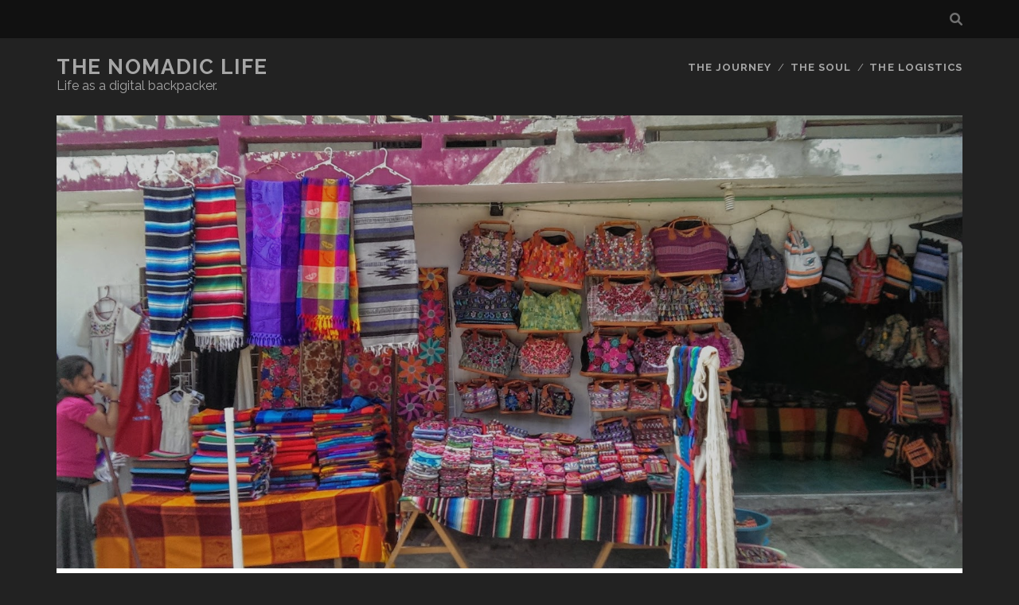

--- FILE ---
content_type: text/html; charset=UTF-8
request_url: http://thenomadiclife.com/mexico-expenses/
body_size: 41763
content:
<!DOCTYPE html>
<!--[if IE 9 ]>
<html class="ie9" lang="en-US"> <![endif]-->
<!--[if (gt IE 9)|!(IE)]><!-->
<html lang="en-US"><!--<![endif]-->

<head>
	<title>Mexico Expenses &#8211; The Nomadic Life</title>
<meta name='robots' content='max-image-preview:large' />
<meta charset="UTF-8" />
<meta name="viewport" content="width=device-width, initial-scale=1" />
<meta name="template" content="Tracks 1.78" />
<link rel='dns-prefetch' href='//fonts.googleapis.com' />
<link rel="alternate" type="application/rss+xml" title="The Nomadic Life &raquo; Feed" href="http://thenomadiclife.com/feed/" />
<link rel="alternate" type="application/rss+xml" title="The Nomadic Life &raquo; Comments Feed" href="http://thenomadiclife.com/comments/feed/" />
<link rel="alternate" type="application/rss+xml" title="The Nomadic Life &raquo; Mexico Expenses Comments Feed" href="http://thenomadiclife.com/mexico-expenses/feed/" />
<script type="text/javascript">
window._wpemojiSettings = {"baseUrl":"https:\/\/s.w.org\/images\/core\/emoji\/14.0.0\/72x72\/","ext":".png","svgUrl":"https:\/\/s.w.org\/images\/core\/emoji\/14.0.0\/svg\/","svgExt":".svg","source":{"concatemoji":"http:\/\/thenomadiclife.com\/wp-includes\/js\/wp-emoji-release.min.js?ver=53a7b4940eff6a1ce4cbe9305f40008f"}};
/*! This file is auto-generated */
!function(e,a,t){var n,r,o,i=a.createElement("canvas"),p=i.getContext&&i.getContext("2d");function s(e,t){p.clearRect(0,0,i.width,i.height),p.fillText(e,0,0);e=i.toDataURL();return p.clearRect(0,0,i.width,i.height),p.fillText(t,0,0),e===i.toDataURL()}function c(e){var t=a.createElement("script");t.src=e,t.defer=t.type="text/javascript",a.getElementsByTagName("head")[0].appendChild(t)}for(o=Array("flag","emoji"),t.supports={everything:!0,everythingExceptFlag:!0},r=0;r<o.length;r++)t.supports[o[r]]=function(e){if(p&&p.fillText)switch(p.textBaseline="top",p.font="600 32px Arial",e){case"flag":return s("\ud83c\udff3\ufe0f\u200d\u26a7\ufe0f","\ud83c\udff3\ufe0f\u200b\u26a7\ufe0f")?!1:!s("\ud83c\uddfa\ud83c\uddf3","\ud83c\uddfa\u200b\ud83c\uddf3")&&!s("\ud83c\udff4\udb40\udc67\udb40\udc62\udb40\udc65\udb40\udc6e\udb40\udc67\udb40\udc7f","\ud83c\udff4\u200b\udb40\udc67\u200b\udb40\udc62\u200b\udb40\udc65\u200b\udb40\udc6e\u200b\udb40\udc67\u200b\udb40\udc7f");case"emoji":return!s("\ud83e\udef1\ud83c\udffb\u200d\ud83e\udef2\ud83c\udfff","\ud83e\udef1\ud83c\udffb\u200b\ud83e\udef2\ud83c\udfff")}return!1}(o[r]),t.supports.everything=t.supports.everything&&t.supports[o[r]],"flag"!==o[r]&&(t.supports.everythingExceptFlag=t.supports.everythingExceptFlag&&t.supports[o[r]]);t.supports.everythingExceptFlag=t.supports.everythingExceptFlag&&!t.supports.flag,t.DOMReady=!1,t.readyCallback=function(){t.DOMReady=!0},t.supports.everything||(n=function(){t.readyCallback()},a.addEventListener?(a.addEventListener("DOMContentLoaded",n,!1),e.addEventListener("load",n,!1)):(e.attachEvent("onload",n),a.attachEvent("onreadystatechange",function(){"complete"===a.readyState&&t.readyCallback()})),(e=t.source||{}).concatemoji?c(e.concatemoji):e.wpemoji&&e.twemoji&&(c(e.twemoji),c(e.wpemoji)))}(window,document,window._wpemojiSettings);
</script>
<style type="text/css">
img.wp-smiley,
img.emoji {
	display: inline !important;
	border: none !important;
	box-shadow: none !important;
	height: 1em !important;
	width: 1em !important;
	margin: 0 0.07em !important;
	vertical-align: -0.1em !important;
	background: none !important;
	padding: 0 !important;
}
</style>
	<link rel='stylesheet' id='wp-block-library-css' href='http://thenomadiclife.com/wp-includes/css/dist/block-library/style.min.css?ver=53a7b4940eff6a1ce4cbe9305f40008f' type='text/css' media='all' />
<link rel='stylesheet' id='classic-theme-styles-css' href='http://thenomadiclife.com/wp-includes/css/classic-themes.min.css?ver=53a7b4940eff6a1ce4cbe9305f40008f' type='text/css' media='all' />
<style id='global-styles-inline-css' type='text/css'>
body{--wp--preset--color--black: #000000;--wp--preset--color--cyan-bluish-gray: #abb8c3;--wp--preset--color--white: #ffffff;--wp--preset--color--pale-pink: #f78da7;--wp--preset--color--vivid-red: #cf2e2e;--wp--preset--color--luminous-vivid-orange: #ff6900;--wp--preset--color--luminous-vivid-amber: #fcb900;--wp--preset--color--light-green-cyan: #7bdcb5;--wp--preset--color--vivid-green-cyan: #00d084;--wp--preset--color--pale-cyan-blue: #8ed1fc;--wp--preset--color--vivid-cyan-blue: #0693e3;--wp--preset--color--vivid-purple: #9b51e0;--wp--preset--gradient--vivid-cyan-blue-to-vivid-purple: linear-gradient(135deg,rgba(6,147,227,1) 0%,rgb(155,81,224) 100%);--wp--preset--gradient--light-green-cyan-to-vivid-green-cyan: linear-gradient(135deg,rgb(122,220,180) 0%,rgb(0,208,130) 100%);--wp--preset--gradient--luminous-vivid-amber-to-luminous-vivid-orange: linear-gradient(135deg,rgba(252,185,0,1) 0%,rgba(255,105,0,1) 100%);--wp--preset--gradient--luminous-vivid-orange-to-vivid-red: linear-gradient(135deg,rgba(255,105,0,1) 0%,rgb(207,46,46) 100%);--wp--preset--gradient--very-light-gray-to-cyan-bluish-gray: linear-gradient(135deg,rgb(238,238,238) 0%,rgb(169,184,195) 100%);--wp--preset--gradient--cool-to-warm-spectrum: linear-gradient(135deg,rgb(74,234,220) 0%,rgb(151,120,209) 20%,rgb(207,42,186) 40%,rgb(238,44,130) 60%,rgb(251,105,98) 80%,rgb(254,248,76) 100%);--wp--preset--gradient--blush-light-purple: linear-gradient(135deg,rgb(255,206,236) 0%,rgb(152,150,240) 100%);--wp--preset--gradient--blush-bordeaux: linear-gradient(135deg,rgb(254,205,165) 0%,rgb(254,45,45) 50%,rgb(107,0,62) 100%);--wp--preset--gradient--luminous-dusk: linear-gradient(135deg,rgb(255,203,112) 0%,rgb(199,81,192) 50%,rgb(65,88,208) 100%);--wp--preset--gradient--pale-ocean: linear-gradient(135deg,rgb(255,245,203) 0%,rgb(182,227,212) 50%,rgb(51,167,181) 100%);--wp--preset--gradient--electric-grass: linear-gradient(135deg,rgb(202,248,128) 0%,rgb(113,206,126) 100%);--wp--preset--gradient--midnight: linear-gradient(135deg,rgb(2,3,129) 0%,rgb(40,116,252) 100%);--wp--preset--duotone--dark-grayscale: url('#wp-duotone-dark-grayscale');--wp--preset--duotone--grayscale: url('#wp-duotone-grayscale');--wp--preset--duotone--purple-yellow: url('#wp-duotone-purple-yellow');--wp--preset--duotone--blue-red: url('#wp-duotone-blue-red');--wp--preset--duotone--midnight: url('#wp-duotone-midnight');--wp--preset--duotone--magenta-yellow: url('#wp-duotone-magenta-yellow');--wp--preset--duotone--purple-green: url('#wp-duotone-purple-green');--wp--preset--duotone--blue-orange: url('#wp-duotone-blue-orange');--wp--preset--font-size--small: 13px;--wp--preset--font-size--medium: 20px;--wp--preset--font-size--large: 21px;--wp--preset--font-size--x-large: 42px;--wp--preset--font-size--regular: 16px;--wp--preset--font-size--larger: 30px;--wp--preset--spacing--20: 0.44rem;--wp--preset--spacing--30: 0.67rem;--wp--preset--spacing--40: 1rem;--wp--preset--spacing--50: 1.5rem;--wp--preset--spacing--60: 2.25rem;--wp--preset--spacing--70: 3.38rem;--wp--preset--spacing--80: 5.06rem;--wp--preset--shadow--natural: 6px 6px 9px rgba(0, 0, 0, 0.2);--wp--preset--shadow--deep: 12px 12px 50px rgba(0, 0, 0, 0.4);--wp--preset--shadow--sharp: 6px 6px 0px rgba(0, 0, 0, 0.2);--wp--preset--shadow--outlined: 6px 6px 0px -3px rgba(255, 255, 255, 1), 6px 6px rgba(0, 0, 0, 1);--wp--preset--shadow--crisp: 6px 6px 0px rgba(0, 0, 0, 1);}:where(.is-layout-flex){gap: 0.5em;}body .is-layout-flow > .alignleft{float: left;margin-inline-start: 0;margin-inline-end: 2em;}body .is-layout-flow > .alignright{float: right;margin-inline-start: 2em;margin-inline-end: 0;}body .is-layout-flow > .aligncenter{margin-left: auto !important;margin-right: auto !important;}body .is-layout-constrained > .alignleft{float: left;margin-inline-start: 0;margin-inline-end: 2em;}body .is-layout-constrained > .alignright{float: right;margin-inline-start: 2em;margin-inline-end: 0;}body .is-layout-constrained > .aligncenter{margin-left: auto !important;margin-right: auto !important;}body .is-layout-constrained > :where(:not(.alignleft):not(.alignright):not(.alignfull)){max-width: var(--wp--style--global--content-size);margin-left: auto !important;margin-right: auto !important;}body .is-layout-constrained > .alignwide{max-width: var(--wp--style--global--wide-size);}body .is-layout-flex{display: flex;}body .is-layout-flex{flex-wrap: wrap;align-items: center;}body .is-layout-flex > *{margin: 0;}:where(.wp-block-columns.is-layout-flex){gap: 2em;}.has-black-color{color: var(--wp--preset--color--black) !important;}.has-cyan-bluish-gray-color{color: var(--wp--preset--color--cyan-bluish-gray) !important;}.has-white-color{color: var(--wp--preset--color--white) !important;}.has-pale-pink-color{color: var(--wp--preset--color--pale-pink) !important;}.has-vivid-red-color{color: var(--wp--preset--color--vivid-red) !important;}.has-luminous-vivid-orange-color{color: var(--wp--preset--color--luminous-vivid-orange) !important;}.has-luminous-vivid-amber-color{color: var(--wp--preset--color--luminous-vivid-amber) !important;}.has-light-green-cyan-color{color: var(--wp--preset--color--light-green-cyan) !important;}.has-vivid-green-cyan-color{color: var(--wp--preset--color--vivid-green-cyan) !important;}.has-pale-cyan-blue-color{color: var(--wp--preset--color--pale-cyan-blue) !important;}.has-vivid-cyan-blue-color{color: var(--wp--preset--color--vivid-cyan-blue) !important;}.has-vivid-purple-color{color: var(--wp--preset--color--vivid-purple) !important;}.has-black-background-color{background-color: var(--wp--preset--color--black) !important;}.has-cyan-bluish-gray-background-color{background-color: var(--wp--preset--color--cyan-bluish-gray) !important;}.has-white-background-color{background-color: var(--wp--preset--color--white) !important;}.has-pale-pink-background-color{background-color: var(--wp--preset--color--pale-pink) !important;}.has-vivid-red-background-color{background-color: var(--wp--preset--color--vivid-red) !important;}.has-luminous-vivid-orange-background-color{background-color: var(--wp--preset--color--luminous-vivid-orange) !important;}.has-luminous-vivid-amber-background-color{background-color: var(--wp--preset--color--luminous-vivid-amber) !important;}.has-light-green-cyan-background-color{background-color: var(--wp--preset--color--light-green-cyan) !important;}.has-vivid-green-cyan-background-color{background-color: var(--wp--preset--color--vivid-green-cyan) !important;}.has-pale-cyan-blue-background-color{background-color: var(--wp--preset--color--pale-cyan-blue) !important;}.has-vivid-cyan-blue-background-color{background-color: var(--wp--preset--color--vivid-cyan-blue) !important;}.has-vivid-purple-background-color{background-color: var(--wp--preset--color--vivid-purple) !important;}.has-black-border-color{border-color: var(--wp--preset--color--black) !important;}.has-cyan-bluish-gray-border-color{border-color: var(--wp--preset--color--cyan-bluish-gray) !important;}.has-white-border-color{border-color: var(--wp--preset--color--white) !important;}.has-pale-pink-border-color{border-color: var(--wp--preset--color--pale-pink) !important;}.has-vivid-red-border-color{border-color: var(--wp--preset--color--vivid-red) !important;}.has-luminous-vivid-orange-border-color{border-color: var(--wp--preset--color--luminous-vivid-orange) !important;}.has-luminous-vivid-amber-border-color{border-color: var(--wp--preset--color--luminous-vivid-amber) !important;}.has-light-green-cyan-border-color{border-color: var(--wp--preset--color--light-green-cyan) !important;}.has-vivid-green-cyan-border-color{border-color: var(--wp--preset--color--vivid-green-cyan) !important;}.has-pale-cyan-blue-border-color{border-color: var(--wp--preset--color--pale-cyan-blue) !important;}.has-vivid-cyan-blue-border-color{border-color: var(--wp--preset--color--vivid-cyan-blue) !important;}.has-vivid-purple-border-color{border-color: var(--wp--preset--color--vivid-purple) !important;}.has-vivid-cyan-blue-to-vivid-purple-gradient-background{background: var(--wp--preset--gradient--vivid-cyan-blue-to-vivid-purple) !important;}.has-light-green-cyan-to-vivid-green-cyan-gradient-background{background: var(--wp--preset--gradient--light-green-cyan-to-vivid-green-cyan) !important;}.has-luminous-vivid-amber-to-luminous-vivid-orange-gradient-background{background: var(--wp--preset--gradient--luminous-vivid-amber-to-luminous-vivid-orange) !important;}.has-luminous-vivid-orange-to-vivid-red-gradient-background{background: var(--wp--preset--gradient--luminous-vivid-orange-to-vivid-red) !important;}.has-very-light-gray-to-cyan-bluish-gray-gradient-background{background: var(--wp--preset--gradient--very-light-gray-to-cyan-bluish-gray) !important;}.has-cool-to-warm-spectrum-gradient-background{background: var(--wp--preset--gradient--cool-to-warm-spectrum) !important;}.has-blush-light-purple-gradient-background{background: var(--wp--preset--gradient--blush-light-purple) !important;}.has-blush-bordeaux-gradient-background{background: var(--wp--preset--gradient--blush-bordeaux) !important;}.has-luminous-dusk-gradient-background{background: var(--wp--preset--gradient--luminous-dusk) !important;}.has-pale-ocean-gradient-background{background: var(--wp--preset--gradient--pale-ocean) !important;}.has-electric-grass-gradient-background{background: var(--wp--preset--gradient--electric-grass) !important;}.has-midnight-gradient-background{background: var(--wp--preset--gradient--midnight) !important;}.has-small-font-size{font-size: var(--wp--preset--font-size--small) !important;}.has-medium-font-size{font-size: var(--wp--preset--font-size--medium) !important;}.has-large-font-size{font-size: var(--wp--preset--font-size--large) !important;}.has-x-large-font-size{font-size: var(--wp--preset--font-size--x-large) !important;}
.wp-block-navigation a:where(:not(.wp-element-button)){color: inherit;}
:where(.wp-block-columns.is-layout-flex){gap: 2em;}
.wp-block-pullquote{font-size: 1.5em;line-height: 1.6;}
</style>
<link rel='stylesheet' id='simplebox-font-css' href='http://thenomadiclife.com/wp-content/plugins/simplebox-image-overlay/styles/simplebox_wp.css?ver=53a7b4940eff6a1ce4cbe9305f40008f' type='text/css' media='all' />
<link rel='stylesheet' id='ct-tracks-google-fonts-css' href='//fonts.googleapis.com/css?family=Raleway%3A400%2C700&#038;subset=latin%2Clatin-ext&#038;display=swap&#038;ver=53a7b4940eff6a1ce4cbe9305f40008f' type='text/css' media='all' />
<link rel='stylesheet' id='ct-tracks-font-awesome-css' href='http://thenomadiclife.com/wp-content/themes/tracks/assets/font-awesome/css/all.min.css?ver=53a7b4940eff6a1ce4cbe9305f40008f' type='text/css' media='all' />
<link rel='stylesheet' id='ct-tracks-style-css' href='http://thenomadiclife.com/wp-content/themes/tracks/style.css?ver=53a7b4940eff6a1ce4cbe9305f40008f' type='text/css' media='all' />
<script type='text/javascript' src='http://thenomadiclife.com/wp-includes/js/jquery/jquery.min.js?ver=3.6.4' id='jquery-core-js'></script>
<script type='text/javascript' src='http://thenomadiclife.com/wp-includes/js/jquery/jquery-migrate.min.js?ver=3.4.0' id='jquery-migrate-js'></script>
<script type='text/javascript' src='http://thenomadiclife.com/wp-content/plugins/simplebox-image-overlay/js/mobilefix.js' id='jquery_mobile_fix-js'></script>
<script type='text/javascript' src='http://thenomadiclife.com/wp-content/plugins/simplebox-image-overlay/js/mobile/jquery.mobile-1.4.5.min.js' id='jquery_mobile-js'></script>
<script type='text/javascript' src='http://thenomadiclife.com/wp-content/plugins/simplebox-image-overlay/js/simplebox_wp.js?ver=1.0' id='simplebox-js-js'></script>
<link rel="https://api.w.org/" href="http://thenomadiclife.com/wp-json/" /><link rel="alternate" type="application/json" href="http://thenomadiclife.com/wp-json/wp/v2/posts/1685" /><link rel="EditURI" type="application/rsd+xml" title="RSD" href="http://thenomadiclife.com/xmlrpc.php?rsd" />
<link rel="wlwmanifest" type="application/wlwmanifest+xml" href="http://thenomadiclife.com/wp-includes/wlwmanifest.xml" />

<link rel="canonical" href="http://thenomadiclife.com/mexico-expenses/" />
<link rel='shortlink' href='http://thenomadiclife.com/?p=1685' />
<link rel="alternate" type="application/json+oembed" href="http://thenomadiclife.com/wp-json/oembed/1.0/embed?url=http%3A%2F%2Fthenomadiclife.com%2Fmexico-expenses%2F" />
<link rel="alternate" type="text/xml+oembed" href="http://thenomadiclife.com/wp-json/oembed/1.0/embed?url=http%3A%2F%2Fthenomadiclife.com%2Fmexico-expenses%2F&#038;format=xml" />
</head>

<body id="tracks" class="post-template-default single single-post postid-1685 single-format-standard ct-body singular singular-post singular-post-1685 not-front standard">
		<svg xmlns="http://www.w3.org/2000/svg" viewBox="0 0 0 0" width="0" height="0" focusable="false" role="none" style="visibility: hidden; position: absolute; left: -9999px; overflow: hidden;" ><defs><filter id="wp-duotone-dark-grayscale"><feColorMatrix color-interpolation-filters="sRGB" type="matrix" values=" .299 .587 .114 0 0 .299 .587 .114 0 0 .299 .587 .114 0 0 .299 .587 .114 0 0 " /><feComponentTransfer color-interpolation-filters="sRGB" ><feFuncR type="table" tableValues="0 0.49803921568627" /><feFuncG type="table" tableValues="0 0.49803921568627" /><feFuncB type="table" tableValues="0 0.49803921568627" /><feFuncA type="table" tableValues="1 1" /></feComponentTransfer><feComposite in2="SourceGraphic" operator="in" /></filter></defs></svg><svg xmlns="http://www.w3.org/2000/svg" viewBox="0 0 0 0" width="0" height="0" focusable="false" role="none" style="visibility: hidden; position: absolute; left: -9999px; overflow: hidden;" ><defs><filter id="wp-duotone-grayscale"><feColorMatrix color-interpolation-filters="sRGB" type="matrix" values=" .299 .587 .114 0 0 .299 .587 .114 0 0 .299 .587 .114 0 0 .299 .587 .114 0 0 " /><feComponentTransfer color-interpolation-filters="sRGB" ><feFuncR type="table" tableValues="0 1" /><feFuncG type="table" tableValues="0 1" /><feFuncB type="table" tableValues="0 1" /><feFuncA type="table" tableValues="1 1" /></feComponentTransfer><feComposite in2="SourceGraphic" operator="in" /></filter></defs></svg><svg xmlns="http://www.w3.org/2000/svg" viewBox="0 0 0 0" width="0" height="0" focusable="false" role="none" style="visibility: hidden; position: absolute; left: -9999px; overflow: hidden;" ><defs><filter id="wp-duotone-purple-yellow"><feColorMatrix color-interpolation-filters="sRGB" type="matrix" values=" .299 .587 .114 0 0 .299 .587 .114 0 0 .299 .587 .114 0 0 .299 .587 .114 0 0 " /><feComponentTransfer color-interpolation-filters="sRGB" ><feFuncR type="table" tableValues="0.54901960784314 0.98823529411765" /><feFuncG type="table" tableValues="0 1" /><feFuncB type="table" tableValues="0.71764705882353 0.25490196078431" /><feFuncA type="table" tableValues="1 1" /></feComponentTransfer><feComposite in2="SourceGraphic" operator="in" /></filter></defs></svg><svg xmlns="http://www.w3.org/2000/svg" viewBox="0 0 0 0" width="0" height="0" focusable="false" role="none" style="visibility: hidden; position: absolute; left: -9999px; overflow: hidden;" ><defs><filter id="wp-duotone-blue-red"><feColorMatrix color-interpolation-filters="sRGB" type="matrix" values=" .299 .587 .114 0 0 .299 .587 .114 0 0 .299 .587 .114 0 0 .299 .587 .114 0 0 " /><feComponentTransfer color-interpolation-filters="sRGB" ><feFuncR type="table" tableValues="0 1" /><feFuncG type="table" tableValues="0 0.27843137254902" /><feFuncB type="table" tableValues="0.5921568627451 0.27843137254902" /><feFuncA type="table" tableValues="1 1" /></feComponentTransfer><feComposite in2="SourceGraphic" operator="in" /></filter></defs></svg><svg xmlns="http://www.w3.org/2000/svg" viewBox="0 0 0 0" width="0" height="0" focusable="false" role="none" style="visibility: hidden; position: absolute; left: -9999px; overflow: hidden;" ><defs><filter id="wp-duotone-midnight"><feColorMatrix color-interpolation-filters="sRGB" type="matrix" values=" .299 .587 .114 0 0 .299 .587 .114 0 0 .299 .587 .114 0 0 .299 .587 .114 0 0 " /><feComponentTransfer color-interpolation-filters="sRGB" ><feFuncR type="table" tableValues="0 0" /><feFuncG type="table" tableValues="0 0.64705882352941" /><feFuncB type="table" tableValues="0 1" /><feFuncA type="table" tableValues="1 1" /></feComponentTransfer><feComposite in2="SourceGraphic" operator="in" /></filter></defs></svg><svg xmlns="http://www.w3.org/2000/svg" viewBox="0 0 0 0" width="0" height="0" focusable="false" role="none" style="visibility: hidden; position: absolute; left: -9999px; overflow: hidden;" ><defs><filter id="wp-duotone-magenta-yellow"><feColorMatrix color-interpolation-filters="sRGB" type="matrix" values=" .299 .587 .114 0 0 .299 .587 .114 0 0 .299 .587 .114 0 0 .299 .587 .114 0 0 " /><feComponentTransfer color-interpolation-filters="sRGB" ><feFuncR type="table" tableValues="0.78039215686275 1" /><feFuncG type="table" tableValues="0 0.94901960784314" /><feFuncB type="table" tableValues="0.35294117647059 0.47058823529412" /><feFuncA type="table" tableValues="1 1" /></feComponentTransfer><feComposite in2="SourceGraphic" operator="in" /></filter></defs></svg><svg xmlns="http://www.w3.org/2000/svg" viewBox="0 0 0 0" width="0" height="0" focusable="false" role="none" style="visibility: hidden; position: absolute; left: -9999px; overflow: hidden;" ><defs><filter id="wp-duotone-purple-green"><feColorMatrix color-interpolation-filters="sRGB" type="matrix" values=" .299 .587 .114 0 0 .299 .587 .114 0 0 .299 .587 .114 0 0 .299 .587 .114 0 0 " /><feComponentTransfer color-interpolation-filters="sRGB" ><feFuncR type="table" tableValues="0.65098039215686 0.40392156862745" /><feFuncG type="table" tableValues="0 1" /><feFuncB type="table" tableValues="0.44705882352941 0.4" /><feFuncA type="table" tableValues="1 1" /></feComponentTransfer><feComposite in2="SourceGraphic" operator="in" /></filter></defs></svg><svg xmlns="http://www.w3.org/2000/svg" viewBox="0 0 0 0" width="0" height="0" focusable="false" role="none" style="visibility: hidden; position: absolute; left: -9999px; overflow: hidden;" ><defs><filter id="wp-duotone-blue-orange"><feColorMatrix color-interpolation-filters="sRGB" type="matrix" values=" .299 .587 .114 0 0 .299 .587 .114 0 0 .299 .587 .114 0 0 .299 .587 .114 0 0 " /><feComponentTransfer color-interpolation-filters="sRGB" ><feFuncR type="table" tableValues="0.098039215686275 1" /><feFuncG type="table" tableValues="0 0.66274509803922" /><feFuncB type="table" tableValues="0.84705882352941 0.41960784313725" /><feFuncA type="table" tableValues="1 1" /></feComponentTransfer><feComposite in2="SourceGraphic" operator="in" /></filter></defs></svg>	<div id="overflow-container" class="overflow-container">
		<a class="skip-content" href="#main">Skip to content</a>
				<header id="site-header" class="site-header" role="banner">
			<div class='top-navigation'><div class='container'><div class='search-form-container'>
	<button id="search-icon" class="search-icon">
		<i class="fas fa-search"></i>
	</button>
	<form role="search" method="get" class="search-form" action="http://thenomadiclife.com/">
		<label class="screen-reader-text">Search for:</label>
		<input type="search" class="search-field" placeholder="Search&#8230;" value=""
		       name="s" title="Search for:"/>
		<input type="submit" class="search-submit" value='Go'/>
	</form>
</div></div></div>						<div class="container">
				<div id="title-info" class="title-info">
					<div id='site-title' class='site-title'><a href='http://thenomadiclife.com'>The Nomadic Life</a></div>				</div>
				<button id="toggle-navigation" class="toggle-navigation">
	<i class="fas fa-bars"></i>
</button>

<div id="menu-primary-tracks" class="menu-primary-tracks"></div>
<div id="menu-primary" class="menu-container menu-primary" role="navigation">

			<p class="site-description tagline">
			Life as a digital backpacker.		</p>
	<div class="menu"><ul id="menu-primary-items" class="menu-primary-items"><li id="menu-item-8" class="menu-item menu-item-type-taxonomy menu-item-object-category menu-item-8"><a href="http://thenomadiclife.com/category/journey/">the journey</a></li>
<li id="menu-item-62" class="menu-item menu-item-type-taxonomy menu-item-object-category menu-item-62"><a href="http://thenomadiclife.com/category/soul/">the soul</a></li>
<li id="menu-item-1949" class="menu-item menu-item-type-taxonomy menu-item-object-category current-post-ancestor menu-item-1949"><a href="http://thenomadiclife.com/category/logistics/">the logistics</a></li>
</ul></div></div>			</div>
		</header>
						<div id="main" class="main" role="main">
			

	<div id="loop-container" class="loop-container">
		<div class="post-1685 post type-post status-publish format-standard has-post-thumbnail hentry category-finances tag-hostels tag-hotels tag-mexico tag-travel-expenses entry full-without-featured odd excerpt-1">
	<div class='featured-image' style='background-image: url(http://thenomadiclife.com/wp-content/uploads/2016/02/IMAG1831.jpg)'></div>	<div class="entry-meta">
			<span class="date">October 2</span>	<span> / </span>	<span class="category">
	<a href='http://thenomadiclife.com/category/logistics/finances/'>Finances</a>	</span>	</div>
	<div class='entry-header'>
		<h1 class='entry-title'>Mexico Expenses</h1>
	</div>
	<div class="entry-container">
		<div class="entry-content">
			<article>
								<p>Mexico is fantastic and still very affordable. It&#8217;s definitely a country I&#8217;ll spend more time in. My time there was split between about 2 weeks alone before V joined me and about a month or so alone after she left to go back home. The time spent with her was obviously full of much more activity, as we moved around quite a bit, scuba dived, did tours, learned to surf etc. All in all, V did a fantastic job of managing resources, keeping in mind that my finances were more limited than hers. I&#8217;m not entirely sure the initial expsnes with her are accurate. I believe some things are missing, but these are the numbers I do have. </p>
<h2><strong>Mexico expenses with V: USD $1419.57</strong></h2>
<p>June 17 &#8211; July 6 + July 30 &#8211; Aug 14<br />
34 days<br />
Avg: $41.75 USD/day</p>
<p>Includes the following:<br />
<a href="http://www.playascuba.com/" target="_blank">Scuba lessons</a> &amp; certification, multiple dives<br />
Sightseeing tours<br />
<a href="http://www.dollarmexico.com.mx/" target="_blank">Car Rental</a><br />
Transport<br />
Accommodations<br />
Food</p>
<p><strong>Mexico expenses alone: USD $1884.30</strong><br />
June 2 &#8211; June 16 + Aug 14 &#8211; Sept 24 + Sept 30 &#8211; Oct 8<br />
Avg: $46 USD/day</p>
<p>Accommodation $590.97<br />
Groceries + Food $337.41<br />
Gifts $7.43<br />
Entertainment $318.14<br />
Clothing &amp; Laundry: $56.32<br />
Transportation $66.24<br />
Phone $15.18<br />
Other $492.61 (unknown, but mostly food and entertainment – issue with my accounting at the beginning of the trip)</p>
							</article>
		</div>
			<div class="sidebar sidebar-after-post-content" id="sidebar-after-post-content">
		
		<section id="recent-posts-2" class="widget widget_recent_entries">
		<h2 class="widget-title">Recent Posts</h2>
		<ul>
											<li>
					<a href="http://thenomadiclife.com/eureka-or-just-fooling-myself/">Eureka or just fooling myself?</a>
									</li>
											<li>
					<a href="http://thenomadiclife.com/it-cant-last-it-never-does-but/">It can&#8217;t last&#8230; It never does&#8230; But&#8230;</a>
									</li>
											<li>
					<a href="http://thenomadiclife.com/happy-new-year-dude/">Happy New Year dude!</a>
									</li>
											<li>
					<a href="http://thenomadiclife.com/i-dunno-just-2020/">I dunno. Just 2020.</a>
									</li>
											<li>
					<a href="http://thenomadiclife.com/looking-back-on-2020/">Looking back on 2020?</a>
									</li>
					</ul>

		</section><section id="archives-2" class="widget widget_archive"><h2 class="widget-title">Archives</h2>
			<ul>
					<li><a href='http://thenomadiclife.com/2021/05/'>May 2021</a>&nbsp;(1)</li>
	<li><a href='http://thenomadiclife.com/2021/02/'>February 2021</a>&nbsp;(1)</li>
	<li><a href='http://thenomadiclife.com/2021/01/'>January 2021</a>&nbsp;(1)</li>
	<li><a href='http://thenomadiclife.com/2020/12/'>December 2020</a>&nbsp;(1)</li>
	<li><a href='http://thenomadiclife.com/2020/11/'>November 2020</a>&nbsp;(3)</li>
	<li><a href='http://thenomadiclife.com/2017/10/'>October 2017</a>&nbsp;(1)</li>
	<li><a href='http://thenomadiclife.com/2017/07/'>July 2017</a>&nbsp;(1)</li>
	<li><a href='http://thenomadiclife.com/2017/02/'>February 2017</a>&nbsp;(4)</li>
	<li><a href='http://thenomadiclife.com/2017/01/'>January 2017</a>&nbsp;(3)</li>
	<li><a href='http://thenomadiclife.com/2016/12/'>December 2016</a>&nbsp;(2)</li>
	<li><a href='http://thenomadiclife.com/2016/11/'>November 2016</a>&nbsp;(4)</li>
	<li><a href='http://thenomadiclife.com/2016/10/'>October 2016</a>&nbsp;(2)</li>
	<li><a href='http://thenomadiclife.com/2016/09/'>September 2016</a>&nbsp;(1)</li>
	<li><a href='http://thenomadiclife.com/2016/08/'>August 2016</a>&nbsp;(5)</li>
	<li><a href='http://thenomadiclife.com/2016/07/'>July 2016</a>&nbsp;(1)</li>
	<li><a href='http://thenomadiclife.com/2016/06/'>June 2016</a>&nbsp;(2)</li>
	<li><a href='http://thenomadiclife.com/2016/05/'>May 2016</a>&nbsp;(1)</li>
	<li><a href='http://thenomadiclife.com/2016/04/'>April 2016</a>&nbsp;(2)</li>
	<li><a href='http://thenomadiclife.com/2016/03/'>March 2016</a>&nbsp;(4)</li>
	<li><a href='http://thenomadiclife.com/2016/02/'>February 2016</a>&nbsp;(2)</li>
	<li><a href='http://thenomadiclife.com/2016/01/'>January 2016</a>&nbsp;(1)</li>
	<li><a href='http://thenomadiclife.com/2015/12/'>December 2015</a>&nbsp;(2)</li>
	<li><a href='http://thenomadiclife.com/2015/11/'>November 2015</a>&nbsp;(5)</li>
	<li><a href='http://thenomadiclife.com/2015/10/'>October 2015</a>&nbsp;(3)</li>
	<li><a href='http://thenomadiclife.com/2015/09/'>September 2015</a>&nbsp;(1)</li>
	<li><a href='http://thenomadiclife.com/2015/08/'>August 2015</a>&nbsp;(3)</li>
	<li><a href='http://thenomadiclife.com/2015/07/'>July 2015</a>&nbsp;(8)</li>
	<li><a href='http://thenomadiclife.com/2015/06/'>June 2015</a>&nbsp;(16)</li>
			</ul>

			</section><section id="categories-2" class="widget widget_categories"><h2 class="widget-title">Categories</h2><form action="http://thenomadiclife.com" method="get"><label class="screen-reader-text" for="cat">Categories</label><select  name='cat' id='cat' class='postform'>
	<option value='-1'>Select Category</option>
	<option class="level-0" value="89">Accommodations&nbsp;&nbsp;(5)</option>
	<option class="level-0" value="42">Belize&nbsp;&nbsp;(2)</option>
	<option class="level-0" value="180">Bollivia&nbsp;&nbsp;(1)</option>
	<option class="level-0" value="8">Canada&nbsp;&nbsp;(1)</option>
	<option class="level-0" value="202">Chile&nbsp;&nbsp;(1)</option>
	<option class="level-0" value="120">Colombia&nbsp;&nbsp;(1)</option>
	<option class="level-0" value="90">Costa Rica&nbsp;&nbsp;(2)</option>
	<option class="level-0" value="173">Ecuador&nbsp;&nbsp;(1)</option>
	<option class="level-0" value="2">Finances&nbsp;&nbsp;(15)</option>
	<option class="level-0" value="172">Galapagos&nbsp;&nbsp;(1)</option>
	<option class="level-0" value="47">Guatemala&nbsp;&nbsp;(1)</option>
	<option class="level-0" value="3">journey&nbsp;&nbsp;(23)</option>
	<option class="level-0" value="13">Logistics&nbsp;&nbsp;(13)</option>
	<option class="level-0" value="6">Mexico&nbsp;&nbsp;(6)</option>
	<option class="level-0" value="117">Nicaragua&nbsp;&nbsp;(1)</option>
	<option class="level-0" value="174">Peru&nbsp;&nbsp;(1)</option>
	<option class="level-0" value="94">Reviews&nbsp;&nbsp;(4)</option>
	<option class="level-0" value="1">soul&nbsp;&nbsp;(34)</option>
	<option class="level-0" value="7">USA&nbsp;&nbsp;(1)</option>
</select>
</form>
<script type="text/javascript">
/* <![CDATA[ */
(function() {
	var dropdown = document.getElementById( "cat" );
	function onCatChange() {
		if ( dropdown.options[ dropdown.selectedIndex ].value > 0 ) {
			dropdown.parentNode.submit();
		}
	}
	dropdown.onchange = onCatChange;
})();
/* ]]> */
</script>

			</section>	</div>
		<div class='entry-meta-bottom'>
			<nav class="further-reading">
	<p class="prev">
		<span>Previous Post</span>
		<a href="http://thenomadiclife.com/mexico-hostels/">Mexico Hostels &#038; Hotels</a>
	</p>
	<p class="next">
		<span>Next Post</span>
		<a href="http://thenomadiclife.com/tamarindo-costa-rica/">Tamarindo, Costa Rica</a>
	</p>
</nav>			<div class="entry-categories"><p><span>Categories</span><a href="http://thenomadiclife.com/category/logistics/finances/" title="View all posts in Finances">Finances</a></p></div>			<div class="entry-tags"><p><span>Tags</span><a href="http://thenomadiclife.com/tag/hostels/" title="View all posts tagged hostels">hostels</a> <a href="http://thenomadiclife.com/tag/hotels/" title="View all posts tagged hotels">hotels</a> <a href="http://thenomadiclife.com/tag/mexico/" title="View all posts tagged mexico">mexico</a> <a href="http://thenomadiclife.com/tag/travel-expenses/" title="View all posts tagged Travel expenses">Travel expenses</a></p></div>		</div>
			</div>
</div>	</div>

</div> <!-- .main -->

<footer id="site-footer" class="site-footer" role="contentinfo">
	<div id='site-title' class='site-title'><a href='http://thenomadiclife.com'>The Nomadic Life</a></div>	<ul class="social-media-icons">				<li>
					<a class="facebook" target="_blank"
					   href="https://www.facebook.com/sasha.boucicaut">
						<i class="fab fa-facebook-square" title="facebook"></i>
						<span class="screen-reader-text">facebook</span>
					</a>
				</li>
				</ul>	<div class="sidebar sidebar-footer active-1" id="sidebar-footer">
			</div>
	<div class="design-credit">
		<p>
			Site by <a href="http://www.vijn.ca" target="_blank">Vij'n Interactive</a>, Based on a COMpete theme		</p>
	</div>
</footer>

	<button id="return-top" class="return-top">
		<i class="fas fa-arrow-up"></i>
	</button>

</div><!-- .overflow-container -->


<script src="https://apis.google.com/js/platform.js" async defer></script>
<script src="https://platform.twitter.com/widgets.js" async defer></script>

<script type="text/javascript">
  if ( undefined !== window.jQuery ) {
    // script dependent on jQuery
	
	var docRoot = '';
	var params = {
		cycle:true,
		slideshow:false,
		slidelength:3000,
		share:true,
		itemcss:'.simplebox_div>.item',
		fullitemcss:'.simplebox_div>.item>.simplebox_item',
		showarrows:true,
		showcontent:false,
		shownext:true,
		previewbg: '#3a3a3a',
		docRoot: 'http://thenomadiclife.com/wp-content/plugins'
	};
	var1 = new SimpleCall(params);
	
	var params = {
		cycle:true,
		slideshow:false,
		slidelength:3000,
		share:true,
		itemcss:'.simplebox_div_2>.item',
		fullitemcss:'.simplebox_div_2>.item>.simplebox_item',
		showarrows:true,
		showcontent:false,
		shownext:true,
		previewbg: '#3a3a3a',
		docRoot: 'http://thenomadiclife.com/wp-content/plugins'
	};
	var2 = new SimpleCall(params);
	
	var params = {
		cycle:true,
		slideshow:false,
		slidelength:3000,
		share:true,
		itemcss:'.simplebox_div_3>.item',
		fullitemcss:'.simplebox_div_3>.item>.simplebox_item',
		showarrows:true,
		showcontent:false,
		shownext:true,
		previewbg: '#3a3a3a',
		docRoot: 'http://thenomadiclife.com/wp-content/plugins'
	};
	var3 = new SimpleCall(params);
	
	var params = {
		cycle:true,
		slideshow:false,
		slidelength:3000,
		share:true,
		itemcss:'.simplebox_div_4>.item',
		fullitemcss:'.simplebox_div_4>.item>.simplebox_item',
		showarrows:true,
		showcontent:false,
		shownext:true,
		previewbg: '#3a3a3a',
		docRoot: 'http://thenomadiclife.com/wp-content/plugins'
	};
	var4 = new SimpleCall(params);
	
	var params = {
		cycle:true,
		slideshow:false,
		slidelength:3000,
		share:true,
		itemcss:'.simplebox_div_5>.item',
		fullitemcss:'.simplebox_div_5>.item>.simplebox_item',
		showarrows:true,
		showcontent:false,
		shownext:true,
		previewbg: '#3a3a3a',
		docRoot: 'http://thenomadiclife.com/wp-content/plugins'
	};
	var5 = new SimpleCall(params);
	
	var params = {
		cycle:true,
		slideshow:false,
		slidelength:3000,
		share:true,
		itemcss:'.simplebox_div_6>.item',
		fullitemcss:'.simplebox_div_6>.item>.simplebox_item',
		showarrows:true,
		showcontent:false,
		shownext:true,
		previewbg: '#3a3a3a',
		docRoot: 'http://thenomadiclife.com/wp-content/plugins'
	};
	var6 = new SimpleCall(params);
	
	var params = {
		cycle:true,
		slideshow:false,
		slidelength:3000,
		share:true,
		itemcss:'.simplebox_div_7>.item',
		fullitemcss:'.simplebox_div_7>.item>.simplebox_item',
		showarrows:true,
		showcontent:false,
		shownext:true,
		previewbg: '#3a3a3a',
		docRoot: 'http://thenomadiclife.com/wp-content/plugins'
	};
	var7 = new SimpleCall(params);
	
	var params = {
		cycle:true,
		slideshow:false,
		slidelength:3000,
		share:true,
		itemcss:'.simplebox_div_8>.item',
		fullitemcss:'.simplebox_div_8>.item>.simplebox_item',
		showarrows:true,
		showcontent:false,
		shownext:true,
		previewbg: '#3a3a3a',
		docRoot: 'http://thenomadiclife.com/wp-content/plugins'
	};
	var8 = new SimpleCall(params);
	
	var params = {
		cycle:true,
		slideshow:false,
		slidelength:3000,
		share:true,
		itemcss:'.simplebox_div_9>.item',
		fullitemcss:'.simplebox_div_9>.item>.simplebox_item',
		showarrows:true,
		showcontent:false,
		shownext:true,
		previewbg: '#3a3a3a',
		docRoot: 'http://thenomadiclife.com/wp-content/plugins'
	};
	var9 = new SimpleCall(params);
	
	var params = {
		cycle:true,
		slideshow:false,
		slidelength:3000,
		share:true,
		itemcss:'.simplebox_div_10>.item',
		fullitemcss:'.simplebox_div_10>.item>.simplebox_item',
		showarrows:true,
		showcontent:false,
		shownext:true,
		previewbg: '#3a3a3a',
		docRoot: 'http://thenomadiclife.com/wp-content/plugins'
	};
	var10 = new SimpleCall(params);
	
	var params = {
		cycle:true,
		slideshow:false,
		slidelength:3000,
		share:true,
		itemcss:'.simplebox_div_11>.item',
		fullitemcss:'.simplebox_div_11>.item>.simplebox_item',
		showarrows:true,
		showcontent:false,
		shownext:true,
		previewbg: '#3a3a3a',
		docRoot: 'http://thenomadiclife.com/wp-content/plugins'
	};
	var11 = new SimpleCall(params);
	
	var params = {
		cycle:true,
		slideshow:false,
		slidelength:3000,
		share:true,
		itemcss:'.simplebox_div_12>.item',
		fullitemcss:'.simplebox_div_12>.item>.simplebox_item',
		showarrows:true,
		showcontent:false,
		shownext:true,
		previewbg: '#3a3a3a',
		docRoot: 'http://thenomadiclife.com/wp-content/plugins'
	};
	var12 = new SimpleCall(params);
	
	var params = {
		cycle:true,
		slideshow:false,
		slidelength:3000,
		share:true,
		itemcss:'.simplebox_div_13>.item',
		fullitemcss:'.simplebox_div_13>.item>.simplebox_item',
		showarrows:true,
		showcontent:false,
		shownext:true,
		previewbg: '#3a3a3a',
		docRoot: 'http://thenomadiclife.com/wp-content/plugins'
	};
	var13 = new SimpleCall(params);
	
	var params = {
		cycle:true,
		slideshow:false,
		slidelength:3000,
		share:true,
		itemcss:'.simplebox_div_14>.item',
		fullitemcss:'.simplebox_div_14>.item>.simplebox_item',
		showarrows:true,
		showcontent:false,
		shownext:true,
		previewbg: '#3a3a3a',
		docRoot: 'http://thenomadiclife.com/wp-content/plugins'
	};
	var14 = new SimpleCall(params);
	
	var params = {
		cycle:true,
		slideshow:false,
		slidelength:3000,
		share:true,
		itemcss:'.simplebox_div_15>.item',
		fullitemcss:'.simplebox_div_15>.item>.simplebox_item',
		showarrows:true,
		showcontent:false,
		shownext:true,
		previewbg: '#3a3a3a',
		docRoot: 'http://thenomadiclife.com/wp-content/plugins'
	};
	var15 = new SimpleCall(params);
	
	var params = {
		cycle:true,
		slideshow:false,
		slidelength:3000,
		share:true,
		itemcss:'.simplebox_div_16>.item',
		fullitemcss:'.simplebox_div_16>.item>.simplebox_item',
		showarrows:true,
		showcontent:false,
		shownext:true,
		previewbg: '#3a3a3a',
		docRoot: 'http://thenomadiclife.com/wp-content/plugins'
	};
	var16 = new SimpleCall(params);
	
	var params = {
		cycle:true,
		slideshow:false,
		slidelength:3000,
		share:true,
		itemcss:'.simplebox_div_17>.item',
		fullitemcss:'.simplebox_div_17>.item>.simplebox_item',
		showarrows:true,
		showcontent:false,
		shownext:true,
		previewbg: '#3a3a3a',
		docRoot: 'http://thenomadiclife.com/wp-content/plugins'
	};
	var17 = new SimpleCall(params);
	
	var params = {
		cycle:true,
		slideshow:false,
		slidelength:3000,
		share:true,
		itemcss:'.simplebox_div_18>.item',
		fullitemcss:'.simplebox_div_18>.item>.simplebox_item',
		showarrows:true,
		showcontent:false,
		shownext:true,
		previewbg: '#3a3a3a',
		docRoot: 'http://thenomadiclife.com/wp-content/plugins'
	};
	var18 = new SimpleCall(params);
	
	var params = {
		cycle:true,
		slideshow:false,
		slidelength:3000,
		share:true,
		itemcss:'.simplebox_div_19>.item',
		fullitemcss:'.simplebox_div_19>.item>.simplebox_item',
		showarrows:true,
		showcontent:false,
		shownext:true,
		previewbg: '#3a3a3a',
		docRoot: 'http://thenomadiclife.com/wp-content/plugins'
	};
	var19 = new SimpleCall(params);
	
	var params = {
		cycle:true,
		slideshow:false,
		slidelength:3000,
		share:true,
		itemcss:'.simplebox_div_20>.item',
		fullitemcss:'.simplebox_div_20>.item>.simplebox_item',
		showarrows:true,
		showcontent:false,
		shownext:true,
		previewbg: '#3a3a3a',
		docRoot: 'http://thenomadiclife.com/wp-content/plugins'
	};
	var20 = new SimpleCall(params);

  }
</script>
<script type='text/javascript' src='http://thenomadiclife.com/wp-content/themes/tracks/js/build/production.min.js?ver=53a7b4940eff6a1ce4cbe9305f40008f' id='ct-tracks-production-js'></script>
<script type='text/javascript' src='http://thenomadiclife.com/wp-includes/js/comment-reply.min.js?ver=53a7b4940eff6a1ce4cbe9305f40008f' id='comment-reply-js'></script>
</body>
</html>

--- FILE ---
content_type: text/css
request_url: http://thenomadiclife.com/wp-content/plugins/simplebox-image-overlay/styles/simplebox_wp.css?ver=53a7b4940eff6a1ce4cbe9305f40008f
body_size: 14805
content:
/* CSS Document */

@font-face {
    font-family: 'Lato Light';
    src: url('fonts/Lato-Light.eot'); /* IE9 Compat Modes */
    src: url('fonts/Lato-Light.eot?#iefix') format('embedded-opentype'), /* IE6-IE8 */
         url('fonts/Lato-Light.woff') format('woff'), /* Modern Browsers */
         url('fonts/Lato-Light.ttf') format('truetype'); 
    font-style: normal;
    font-weight: normal;
    text-rendering: optimizeLegibility;
}

@font-face {
    font-family: 'Lato Medium';
    src: url('fonts/Lato-Medium.eot'); /* IE9 Compat Modes */
    src: url('fonts/Lato-Medium.eot?#iefix') format('embedded-opentype'), /* IE6-IE8 */
         url('fonts/Lato-Medium.woff') format('woff'), /* Modern Browsers */
         url('fonts/Lato-Medium.ttf') format('truetype'); 
    font-style: normal;
    font-weight: normal;
    text-rendering: optimizeLegibility;
}

@font-face {
    font-family: 'Lato';
    src: url('fonts/Lato-Regular.eot'); /* IE9 Compat Modes */
    src: url('fonts/Lato-Regular.eot?#iefix') format('embedded-opentype'), /* IE6-IE8 */
         url('fonts/Lato-Regular.woff') format('woff'), /* Modern Browsers */
         url('fonts/Lato-Regular.ttf') format('truetype'); 
    font-style: normal;
    font-weight: normal;
    text-rendering: optimizeLegibility;
}

@font-face {
    font-family: 'Bowfin';
    src: url('fonts/BOWFIN_.eot'); /* IE9 Compat Modes */
    src: url('fonts/BOWFIN_.eot?#iefix') format('embedded-opentype'), /* IE6-IE8 */
         url('fonts/BOWFIN_.woff') format('woff'), /* Modern Browsers */
         url('fonts/BOWFIN_.ttf') format('truetype'); 
    font-style: normal;
    font-weight: normal;
    text-rendering: optimizeLegibility;
}

.simplebox{
	cursor:pointer;
}

#simplebox_main{
	width:100%;
	height:100%;
	position:fixed;
	top:0px;
	left:0px;
	background-image:url(../simplebox_images/simplebox_bg.png);
	display:none;
	font-family: 'Lato Medium';
	color:#818481;
	z-index:100;
}

#simplebox_center{
	/*if you want the box not to take up all vertical space, comment out the two lines with !important and uncomment the top:50% one*/
	width:auto;
	height:auto;
	/*max-width:calc(80% - 10px);
	max-height:calc(80% - 10px);*/
	padding:0px;
	background-color:#1a1a19;
	position:absolute;
	/*top:50%;*/
	left:50%;
	/*box-shadow:5px 5px 10px #333;*/
	z-index:101;
	text-align:center;
	margin-top:0px !important;
	height:100% !important;
	
}

#simplebox_content{
	position:relative;
	height:calc(100% - 30px) !important;
}
#simplebox_title{
	/*margin-top:30px;*/
	font-family:Arial, Helvetica, sans-serif;
	color: #BFBEBE;
	/*height:6%; CHANGED FOR WORDPRESS*/
	height:9%;
	overflow:auto;
}

#simplebox_footer{
	height:30px;
	width:100%;
	z-index:102;
	background-color:#333433;
	position:fixed;
	bottom:0px;
	box-shadow:0px -2px 5px #232323;
}

#close{
	position:absolute;
	right:5px;
	top:5px;
	cursor:pointer;
	z-index:102;
}

.sb_next{
	width:30%;
	height:100%;
	position:absolute;
	right:0px;
	cursor:pointer;
}

.sb_prev{
	width:30%;
	height:100%;
	position:absolute;
	left:0px;
	cursor:pointer;
}

#simplebox_bg{
	width:100%;
	height:100%;
	position:absolute;
	z-index:100;
}

.simplebox_center_controls{
	text-align:center;
	width:93px;
	height:19px;
	position:relative;
	margin:-12px auto;
	line-height:19px;
}

.simplebox_center_controls img{
	display:inline-block;
	margin-bottom: 7px;	
}

.simplebox_center_controls .sb_next{
	width:34px;
	height:19px;
	background-color:transparent;
	background-image:url(../simplebox_images/simplebox_arrow_right.png);
	cursor:pointer;
	margin-top: 19px;
	position:inherit;
	display:inline-block;
	margin-left:5px;
}

.simplebox_center_controls .sb_prev{
	width:33px;
	height:19px;
	background-color:transparent;
	background-image:url(../simplebox_images/simplebox_arrow_left.png);
	cursor:pointer;
	margin-top: 19px;
	position:inherit;
	display:inline-block;
	margin-right:5px;
}

#simplebox_center iframe{
	border:0px;
	margin:0px;
}

#simplebox_share {
	/*position: absolute;
	left: 50%;
	margin-left: -400px;
	height: 35px;
	margin-top: 15px;
	vertical-align: middle;*/
	/*float:left;*/
	position: absolute;
	left:10px;
	/*margin-left:50px;*/
	margin-top:5px;
}

#facebook_like, #twitter_share, #google_like{
	display:inline-block;
	vertical-align:middle;
	overflow:hidden;
}

#facebook_like{
	margin-top:1px;
}

#simplebox_number{
	float:right;
	margin-right:50px;
	color:#fff;
	margin-top:12px;
}

/*video*/

.vjs-default-skin .vjs-big-play-button{
	margin-left:-63px;
	left:50% !important;
	margin-top:-42px;
	top:50% !important;
}

/*swipe remider*/

#simplebox_swipe{
	background-color:#333433;
	font-family:'Bowfin';
	color:#79D2F7;
	padding:10px;
	text-align:center;
	position:absolute;
	top:10px;
	left:10px;
	z-index:102;
	width:calc(100% - 40px);
}

#simplebox_swipe a{
	color:#79D2F7;
	margin-top:5px;
	display:block;
}

#swipeclose{
	text-decoration:none;
	cursor:pointer;
}

/***************************************************************************
****************************************************************************
*********            SIMPLEBOX-ADVANCED STUFF GOES HERE            *********
****************************************************************************
***************************************************************************/


#simplebox_content_main{
	width:100%;
	min-height:55%;
	/*background-color:#1a1a19;*/
	position:relative;
	padding-top: 20px; /*HERE - TOTAL HEIGHT IS 60PX*/
    padding-bottom: 10px;
}

#simplebox_content_line{
	width: 90%;
    height: 1px;
    background-color: #999;
    margin: -2px auto 2px auto;
}

#simplebox_content_desc{
	width:90%;
	margin:0px auto 0 auto;
	/*border-top:1px solid #999;*/
	padding-top:10px;
	max-height:calc(50% - 20px);
	background-color:#1a1a19;
	overflow:auto;
}

#simplebox_content_next{
	width:100%;
	max-height:25%;
	background-color:#1a1a19;
}

#simplebox_content_nav_prev{
	width:calc(50% - 25px);
	height:100%;
	margin-left:15px;
	float:left;
	text-align:right;
	margin-bottom: 20px;
}

#simplebox_content_nav_next{
	width:calc(50% - 25px);
	height:100%;
	margin-right:15px;
	float:right;
	text-align:left;
}

#simplebox_content_nav_next_resize, #simplebox_content_nav_prev_resize{
	width:100%;
	height:100%;
	display: inline-block;
	min-width:50% !important;
	max-width:100% !important;
}

#simplebox_content_nav_prev #prev_title, #simplebox_content_nav_next #next_title{
	width:100%;
	border-bottom: 1px solid #999;
	text-align:center;
	padding-top:10px;
	color: #BFBEBE;
    margin-bottom: 10px;
}

#simplebox_content_nav_prev #prev_content, #simplebox_content_nav_next #next_content{
	height: calc(100% - 35px);
	margin-top:5px;
}

.sb_nav_box{
	width:calc(50% - 5px);
	height: 100%;
	text-align:center;
	overflow:hidden;
	opacity:0.8;
}

.sb_nav_box:hover{
	opacity:1;
}

.sb_nav_box img{
	/*width:100%;
	max-width: 100% !important;
	margin: 0px !important;
	cursor:pointer;
	position: relative;
  	top: 50%;
  	transform: translateY(-50%);
	those were the old styles*/
	/* width: 100%; */
    height: 100%;
    min-height: 100% !important;
    min-width: 100% !important;
    margin: 0px !important;
    /* min-height: 100% !important; */
    cursor: pointer;
    position: relative;
    top: 50%;
    transform: translateY(-50%) translateX(-50%);
    left: 50%;
}

#prev_1, #next_1{
	float:left;
	background-color: rgb(255, 255, 255);
    /*background-image: url(file:///C:/Users/Bruno/Documents/My%20Webs/Other/Other/Simplebox/simplebox_images/test/tumblr_n56ldgwDPk1qzbcjoo1_500.jpg);*/
    background-size: cover;
    background-position: center;
	cursor:pointer;
}

#prev_2, #next_2{
	float:right;
	background-color: rgb(255, 255, 255);
    /*background-image: url(file:///C:/Users/Bruno/Documents/My%20Webs/Other/Other/Simplebox/simplebox_images/test/tumblr_n56ldgwDPk1qzbcjoo1_500.jpg);*/
    background-size: cover;
    background-position: center;
	cursor:pointer;
}

.item_desc{
	display:none;
	background-color: #fff;
}

/********************************************
********************************************/


#simplebox_content_desc .item_title{
	float:left;
	color:#09F;
}

#simplebox_content_desc .item_link{
	float:right;
	display:inline-block;
	color:#fff;
	padding:5px;
	margin-right:10px;
	background: #b7df2d; /* Old browsers */
	/* IE9 SVG, needs conditional override of 'filter' to 'none' */
	background: url([data-uri]);
	background: -moz-linear-gradient(left,  #b7df2d 1%, #4cd602 100%); /* FF3.6+ */
	background: -webkit-gradient(linear, left top, right top, color-stop(1%,#b7df2d), color-stop(100%,#4cd602)); /* Chrome,Safari4+ */
	background: -webkit-linear-gradient(left,  #b7df2d 1%,#4cd602 100%); /* Chrome10+,Safari5.1+ */
	background: -o-linear-gradient(left,  #b7df2d 1%,#4cd602 100%); /* Opera 11.10+ */
	background: -ms-linear-gradient(left,  #b7df2d 1%,#4cd602 100%); /* IE10+ */
	background: linear-gradient(to right,  #b7df2d 1%,#4cd602 100%); /* W3C */
	filter: progid:DXImageTransform.Microsoft.gradient( startColorstr='#b7df2d', endColorstr='#4cd602',GradientType=1 ); /* IE6-8 */

}

#simplebox_content_desc .item_link a{
	color: #fff;
}

#simplebox_content_desc .item_desc_content{
	color:#666;
	clear:both;
	margin-top:40px;
	text-align:justify;
	margin-right:10px;
}

/*here's the one that hides items*/

.item.simplebox-hidden{
	display:none !important;
}

/*arrows to both sides*/

#simplebox_arrow_left{
	position:absolute;
	left:30px;
	top:50%;
	margin-top:-35px;
	z-index: 102;
	cursor:pointer;
}

#simplebox_arrow_right{
	position:absolute;
	right:30px;
	top:50%;
	margin-top:-35px;
	z-index: 102;
	cursor:pointer;
}

	.pc100{
		height:calc(100% - 60px) !important;
		min-height:calc(100% - 60px) !important;
	}

	.title_go75, .title_go100{
		position:absolute;
		/*top: 73% !important; CHANGED FOR WORDPRESS*/
		top:70% !important;
    	/*width: 90% !important;*/
		padding:0 5%;
	}
	
	.title_100{
		position:absolute;
		bottom: 35px !important;
    	width: 100% !important;
	}
	
	.pc75, .pc75_go100{
		height: calc(75% - 30px) !important;
		min-height:calc(75% - 30px) !important;
	}
	
	.pc50{
		height: 50% !important;
		min-height:50% !important;
	}
	
	.pc50>img, .pc50>iframe, .pc75>img, .pc75>iframe, .pc75_go100>img, .pc75_go100>iframe{
		max-height:calc(100% - 4px);
		margin-top:0px !important;
	}
	
	.pc50>img, .pc75>img, .pc75_go100>img{
		position: absolute;
		top: 50%;
		transform: translateY(-50%) translateX(-50%);
		left: 50%;
	}
	
	.pc25{
		height: 25% !important;
		min-height:25% !important;
	}

	#simplebox_content_desc.pc25{
		height: calc(25% - 41px) !important;
		min-height: calc(25% - 41px) !important;
	}
	
	#simplebox_content_desc.pc35.pc25{
		height: calc(30% - 41px) !important;
		min-height: calc(30% - 41px) !important;
	}
	
	#simplebox_content_nav.pc25{
		height: calc(20% - 41px) !important;
		min-height: calc(20% - 41px) !important;
		top: 81% !important;
		width: 100% !important;
   		position: absolute !important;
	}

/*MOBILE STYLINGS*/

@media screen and (max-width: 650px), screen and (max-height:500px) {
	#simplebox_center {
		width: 100% !important;
		height: 100% !important;
		position: absolute;
		top: 0 !important;
		left: 0 !important;
		margin: 0 !important;
	}
	
	#simplebox_title{
		margin-top:30px;
	}
	
	#simplebox_content{
		width: 100% !important;
		height: 100% !important;
	}
	
	#simplebox_content_main{
		/*height:50% !important;
		min-height:50% !important;*/
	}
	
	#simplebox_content_main img{
		width: auto !important;
		max-width: 100% !important;
		height: auto !important;
		max-height: calc(100% - 4px) !important;
	}
	
	#simplebox_content_desc{
		/*height: 25% !important;*/
	}
	
	.sb_nav_box img{
		/*top:25% !important;*/
	}
	
	.pc100{
		height:100%;
		min-height:100%;
	}
	
	.title_go75, .title_go100{
		top: 75% !important;
    	width: calc(100% - 20px) !important;
		padding:0 10px;
	}
	
	.pc75, .pc75_go100{
		height: 75% !important;
		min-height:75% !important;
	}
	
	.pc50{
		height: 50% !important;
		min-height:50% !important;
	}
	
	.pc25{
		height: 25% !important;
		min-height:25% !important;
	}
	
	#simplebox_content_desc.pc25{
		height: calc(25% - 41px) !important;
		min-height: calc(25% - 41px) !important;
	}
	
	#simplebox_content_desc.pc35.pc25{
		height: calc(25% - 41px) !important;
		min-height: calc(25% - 41px) !important;
	}
	
	#simplebox_content_nav.pc25{
		height: calc(25% - 41px) !important;
		min-height: calc(25% - 41px) !important;
		top: 78% !important;
		width: 100% !important;
   		position: absolute !important;
	}
	
	#simplebox_footer{
		z-index:101 !important;
	}
	
	#simplebox_arrow_left, #simplebox_arrow_right{
		display:none !important;
	}
	
	#simplebox_share{
		display:none !important;
	}
	
	.title_100 {
    	bottom: 5px !important;
	}
}

@media screen and (max-width: 650px) and (orientation:landscape), screen and (max-height:500px) {
	.pc75_go100, .pc100{
		height: calc(100% - 60px) !important;
		min-height:calc(100% - 60px) !important;
		padding-bottom: 20px !important;
	}
	
	.title_go100{
		top: initial !important;
   		bottom: 0px !important;
	}
	
	#simplebox_content_desc.pc25{
		height: calc(50% - 41px) !important;
	}
	
	#simplebox_content_main.pc75{
		height: 50% !important;
		min-height:50% !important;
	}
	
	#simplebox_content_nav{
		display:none;
		visibility:hidden;
	}
	
	.line_go100{
		display: none;
	}
}

@media screen and (orientation:portrait){
	/*VALUES SPECIFIC FOR THE WORDPRESS BUILD*/
	.title_go75, .title_go100 {
		top: 66% !important;
		width: 100% !important;
	}
	
	.pc75, .pc75_go100 {
		height: 68% !important;
		min-height: 68% !important;
	}
	
	#simplebox_center iframe{
		width:90% !important;
	}
	
}

/*BASIC STYLING FOR SIMPLEBOX. EDIT IF NECESSARY. */

.simplebox_div, .simplebox_links, .simplebox_div_2, .simplebox_div_3, .simplebox_div_4, .simplebox_div_5{
	text-align:center;
	vertical-align:top;
	margin-top:20px;
	margin-bottom:20px;
}

.item{
	text-align:center;
	width:200px;
	display:inline-block;
	vertical-align:top;
	margin:0 5px;
}

.simplebox_item{
	width:200px;
	height:200px;
	padding:0px;
	margin:0px;
}

.simplebox_item img{
	max-width:200px;
	height: 100%;
    max-height: 100% !important;
    object-fit: cover;
}

--- FILE ---
content_type: text/javascript
request_url: http://thenomadiclife.com/wp-content/plugins/simplebox-image-overlay/js/simplebox_wp.js?ver=1.0
body_size: 130467
content:
// JavaScript Document

function SimpleCall(params){
	
	docRoot = params.docRoot;
	if(typeof docRoot == 'undefined')
		docRoot = '/';
	else
		docRoot = docRoot + '/simplebox-image-overlay/';
	
	var self = this;
	window.mobilecheck = function() {
	  var check = false;
	  (function(a){if(/(android|bb\d+|meego).+mobile|avantgo|bada\/|blackberry|blazer|compal|elaine|fennec|hiptop|iemobile|ip(hone|od)|iris|kindle|lge |maemo|midp|mmp|mobile.+firefox|netfront|opera m(ob|in)i|palm( os)?|phone|p(ixi|re)\/|plucker|pocket|psp|series(4|6)0|symbian|treo|up\.(browser|link)|vodafone|wap|windows ce|xda|xiino/i.test(a)||/1207|6310|6590|3gso|4thp|50[1-6]i|770s|802s|a wa|abac|ac(er|oo|s\-)|ai(ko|rn)|al(av|ca|co)|amoi|an(ex|ny|yw)|aptu|ar(ch|go)|as(te|us)|attw|au(di|\-m|r |s )|avan|be(ck|ll|nq)|bi(lb|rd)|bl(ac|az)|br(e|v)w|bumb|bw\-(n|u)|c55\/|capi|ccwa|cdm\-|cell|chtm|cldc|cmd\-|co(mp|nd)|craw|da(it|ll|ng)|dbte|dc\-s|devi|dica|dmob|do(c|p)o|ds(12|\-d)|el(49|ai)|em(l2|ul)|er(ic|k0)|esl8|ez([4-7]0|os|wa|ze)|fetc|fly(\-|_)|g1 u|g560|gene|gf\-5|g\-mo|go(\.w|od)|gr(ad|un)|haie|hcit|hd\-(m|p|t)|hei\-|hi(pt|ta)|hp( i|ip)|hs\-c|ht(c(\-| |_|a|g|p|s|t)|tp)|hu(aw|tc)|i\-(20|go|ma)|i230|iac( |\-|\/)|ibro|idea|ig01|ikom|im1k|inno|ipaq|iris|ja(t|v)a|jbro|jemu|jigs|kddi|keji|kgt( |\/)|klon|kpt |kwc\-|kyo(c|k)|le(no|xi)|lg( g|\/(k|l|u)|50|54|\-[a-w])|libw|lynx|m1\-w|m3ga|m50\/|ma(te|ui|xo)|mc(01|21|ca)|m\-cr|me(rc|ri)|mi(o8|oa|ts)|mmef|mo(01|02|bi|de|do|t(\-| |o|v)|zz)|mt(50|p1|v )|mwbp|mywa|n10[0-2]|n20[2-3]|n30(0|2)|n50(0|2|5)|n7(0(0|1)|10)|ne((c|m)\-|on|tf|wf|wg|wt)|nok(6|i)|nzph|o2im|op(ti|wv)|oran|owg1|p800|pan(a|d|t)|pdxg|pg(13|\-([1-8]|c))|phil|pire|pl(ay|uc)|pn\-2|po(ck|rt|se)|prox|psio|pt\-g|qa\-a|qc(07|12|21|32|60|\-[2-7]|i\-)|qtek|r380|r600|raks|rim9|ro(ve|zo)|s55\/|sa(ge|ma|mm|ms|ny|va)|sc(01|h\-|oo|p\-)|sdk\/|se(c(\-|0|1)|47|mc|nd|ri)|sgh\-|shar|sie(\-|m)|sk\-0|sl(45|id)|sm(al|ar|b3|it|t5)|so(ft|ny)|sp(01|h\-|v\-|v )|sy(01|mb)|t2(18|50)|t6(00|10|18)|ta(gt|lk)|tcl\-|tdg\-|tel(i|m)|tim\-|t\-mo|to(pl|sh)|ts(70|m\-|m3|m5)|tx\-9|up(\.b|g1|si)|utst|v400|v750|veri|vi(rg|te)|vk(40|5[0-3]|\-v)|vm40|voda|vulc|vx(52|53|60|61|70|80|81|83|85|98)|w3c(\-| )|webc|whit|wi(g |nc|nw)|wmlb|wonu|x700|yas\-|your|zeto|zte\-/i.test(a.substr(0,4)))check = true})(navigator.userAgent||navigator.vendor||window.opera);
	  return check;
	};

	
	/*var self.cycle;
	var self.slideshow;
	var share;
	var slidelength;*/

	var cookie = document.cookie;
		
	self.share = params.share;
	self.slidelength = params.slidelength;
	self.cycle = params.cycle;
	self.slideshow = params.slideshow;
	self.fullitemcss = params.fullitemcss;
	self.itemcss = params.itemcss;
	self.showcontent = params.showcontent;
	self.shownext = params.shownext;
	self.previewbg = params.previewbg;
	self.showarrows = params.showarrows;
	self.itemclass = params.itemclass;
	self.current = '';
	self.next = '';
	self.next2 = '';
	self.prev = '';
	self.prev2 = '';
		
	if(typeof self.cycle == 'undefined')
		self.cycle = false;
	if(typeof self.slideshow == 'undefined')
		self.slideshow = false;
	if(typeof self.slidelength == 'undefined')
		self.slidelength = 5000;
	if(typeof self.share == 'undefined')
		self.share = true;
	if(typeof self.fullitemcss == 'undefined')
		self.fullitemcss = '.simplebox_div>.item>.simplebox_item';
	if(typeof self.itemcss == 'undefined')
		self.itemcss = '.simplebox_div>.item';
	if(typeof self.showcontent == 'undefined')
		self.showcontent = false;
	if(typeof self.shownext == 'undefined')
		self.shownext = true;
	if(typeof self.previewbg == 'undefined')
		self.previewbg = '#fff';
	if(typeof self.showarrows == 'undefined')
		self.showarrows = false;
	if(typeof self.itemclass == 'undefined')
		self.itemclass = '.item';
	

	var counter;
	var overlayOpen = 0;
	var loadUrl = docRoot + 'simplebox_images/ajax-loader.gif';
	var title;
	var uri;
	var r = new RegExp('^(?:[a-z]+:)?//', 'i');
	var actual;
	var stopslider;
	var slidevar;
	var contentclass = '';
	
	jQuery(document).ready(function(){
		self.first = jQuery(self.itemcss+':first');
		self.current = self.first;
		self.total = 1;
		while(self.current.nextAll(self.itemclass+':first').length){
			self.total++;
			self.current = self.current.nextAll(self.itemclass+':first');
		}
		self.last = self.current;
	});
	
	//!function(d,s,id){var js,fjs=d.getElementsByTagName(s)[0],p=/^http:/.test(d.location)?'http':'https';if(!d.getElementById(id)){js=d.createElement(s);js.id=id;js.src=p+'://platform.twitter.com/widgets.js';fjs.parentNode.insertBefore(js,fjs);}}(document, 'script', 'twitter-wjs');

		

	
	if(( jQuery("#simplebox_main").length == 0  && window.mobilecheck() != true)){
		document.write('<div id="simplebox_main">\
		<div id="simplebox_bg"></div>\
		<div id="simplebox_arrow_left"><img src="' + docRoot + 'simplebox_images/sb_arrow_left.png" /></div>\
		<div id="simplebox_arrow_right"><img src="' + docRoot + 'simplebox_images/sb_arrow_right.png" /></div>\
		<div id="simplebox_footer">\
			<div id="simplebox_share">\
				<div id="twitter_share">\
				</div>\
				<div id="google_like">\
				</div>\
				<div id="facebook_like">\
				</div>\
			</div>\
			<div class="simplebox_center_controls">\
				<div class="sb_prev"></div>\
				<img src="' + docRoot + 'simplebox_images/dot.png" />\
				<div class="sb_next"></div>\
			</div>\
			<div id="simplebox_number">\
				| <span id="simplebox_actual"></span> of <span id="simplebox_total"></span> |\
			</div>\
		</div>\
		<div id="simplebox_center">\
			<div id="close"><img src="' + docRoot + 'simplebox_images/close.png" alt="close" /></div>\
			<div id="simplebox_content">\
				<div id="simplebox_content_main"></div>\
				<div id="simplebox_content_line"></div>\
				<div id="simplebox_content_desc"></div>\
				<div id="simplebox_content_nav">\
					<div id="simplebox_content_nav_prev"><div id="simplebox_content_nav_prev_resize"><div id="prev_title">PREVIOUS</div><div id="prev_content"><div id="prev_1" class="sb_nav_box"></div><div id="prev_2" class="sb_nav_box"></div></div></div></div>\
					<div id="simplebox_content_nav_next"><div id="simplebox_content_nav_next_resize"><div id="next_title">NEXT</div><div id="next_content"><div id="next_1" class="sb_nav_box"></div><div id="next_2" class="sb_nav_box"></div></div></div></div>\
				</div>\
			</div>\
			<div id="simplebox_title"></div>\
		</div>\
	</div>');
	} else if((jQuery("#simplebox_main").length == 0 && window.mobilecheck() == true && cookie != '')){
		document.write('<div id="simplebox_main">\
			<div id="simplebox_bg"></div>\
			<div id="simplebox_footer">\
				<div id="simplebox_share">\
					<div id="twitter_share">\
					</div>\
					<div id="google_like">\
					</div>\
					<div id="facebook_like">\
					</div>\
				</div>\
				<div class="simplebox_center_controls">\
				</div>\
				<div id="simplebox_number">\
					| <span id="simplebox_actual"></span> of <span id="simplebox_total"></span> |\
				</div>\
			</div>\
			<div id="simplebox_center">\
				<div id="close"><img src="' + docRoot + 'simplebox_images/close.png" alt="close" /></div>\
				<div id="simplebox_content">\
					<div id="simplebox_content_main"></div>\
					<div id="simplebox_content_line"></div>\
					<div id="simplebox_content_desc"></div>\
					<div id="simplebox_content_nav">\
						<div id="simplebox_content_nav_prev"><div id="simplebox_content_nav_prev_resize"><div id="prev_title">PREVIOUS</div><div id="prev_content"><div id="prev_1" class="sb_nav_box"></div><div id="prev_2" class="sb_nav_box"></div></div></div></div>\
						<div id="simplebox_content_nav_next"><div id="simplebox_content_nav_next_resize"><div id="next_title">NEXT</div><div id="next_content"><div id="next_1" class="sb_nav_box"></div><div id="next_2" class="sb_nav_box"></div></div></div></div>\
					</div>\
				</div>\
				<div id="simplebox_title"></div>\
			</div>\
		</div>');
	}else {
		document.write('<div id="simplebox_main">\
		<div id="simplebox_bg"></div>\
		<div id="simplebox_footer">\
			<div id="simplebox_share">\
				<div id="twitter_share">\
				</div>\
				<div id="google_like">\
				</div>\
				<div id="facebook_like">\
				</div>\
			</div>\
			<div class="simplebox_center_controls">\
			</div>\
			<div id="simplebox_number">\
				| <span id="simplebox_actual"></span> of <span id="simplebox_total"></span> |\
			</div>\
		</div>\
		<div id="simplebox_center">\
			<div id="close"><img src="' + docRoot + 'simplebox_images/close.png" alt="close" /></div>\
			<div id="simplebox_content">\
				<div id="simplebox_content_main"></div>\
				<div id="simplebox_content_line"></div>\
				<div id="simplebox_content_desc"></div>\
				<div id="simplebox_content_nav">\
					<div id="simplebox_content_nav_prev"><div id="simplebox_content_nav_prev_resize"><div id="prev_title">PREVIOUS</div><div id="prev_content"><div id="prev_1" class="sb_nav_box"></div><div id="prev_2" class="sb_nav_box"></div></div></div></div>\
					<div id="simplebox_content_nav_next"><div id="simplebox_content_nav_next_resize"><div id="next_title">NEXT</div><div id="next_content"><div id="next_1" class="sb_nav_box"></div><div id="next_2" class="sb_nav_box"></div></div></div></div>\
				</div>\
			</div>\
			<div id="simplebox_title"></div>\
		</div>\
		<div id="simplebox_swipe">\
			<img src="' + docRoot + 'simplebox_images/leftarrow_blue.png" alt="left" style="float:left;" /> <img src="' + docRoot + 'simplebox_images/rightarrow_blue.png" alt="right" style="float:right;" /> Swipe left/right to scroll! <br /><a id="swipeclose">Close this message <img src="' + docRoot + 'simplebox_images/circlex.png" alt="close" style="vertical-align:middle;" /></a>\
		</div>\
	</div>');
	}
	
	jQuery(self.fullitemcss).mousedown(function(event){
		
		 switch (event.which) {
			 
			 case 1:
			 
			 	jQuery('#simplebox_content_desc').removeClass(contentclass);
				
				if(self.showarrows == false)
					jQuery('#simplebox_arrow_left, #simplebox_arrow_right').css('display','none');
				else
					jQuery('#simplebox_arrow_left, #simplebox_arrow_right').css('display','block');
			 
			 	if((self.shownext==true && self.showcontent==false) || (self.shownext==false && self.showcontent==true)){
					if(self.shownext==true && self.showcontent==false){
						jQuery('#simplebox_content_main').addClass("pc75_go100");
						jQuery('#simplebox_title').addClass("title_go100");
						jQuery('#simplebox_content_line').addClass("line_go100");
					} else {
						jQuery('#simplebox_content_main').addClass("pc75");
					}
					jQuery('#simplebox_content_desc').addClass("pc25");
					//document.write(jQuery('#simplebox_content_desc').attr("class"));
					jQuery('#simplebox_content_nav').addClass("pc25");
				} else if(self.shownext==false && self.showcontent==false) {
					jQuery('#simplebox_content_main').addClass("pc100")
					jQuery('#simplebox_title').addClass("title_100");
					jQuery('#simplebox_content_line').addClass("line_go100");
				} else {
					jQuery('#simplebox_content_main').addClass("pc50");
					jQuery('#simplebox_content_desc').addClass("pc25");
					jQuery('#simplebox_content_desc').addClass("pc35");
					jQuery('#simplebox_content_nav').addClass("pc25");
				}
			 
				jQuery('#simplebox_content').innerWidth(100);
				jQuery('#simplebox_content').innerHeight(100);
				jQuery('#simplebox_center').css('margin-left',-50);
				jQuery('#simplebox_center').css('margin-top',-50 - 25);
				url = jQuery(this).find('.simplebox_link').attr('href');
				self.current = jQuery(this).parent();
				jQuery('#simplebox_content_main').html(jQuery("<img/>") .attr("src", loadUrl).css('width','100px','height','100px'));
				jQuery('#simplebox_title').css('width','100px');
				jQuery('#simplebox_content>img').css({
					'position': 'absolute',
					'top': '50%',
					'margin-top': '-50px',
					'left': '50%',
					'margin-left': '-50px',
				});
				jQuery('#close').hide();
				jQuery('#simplebox_main').fadeIn('100');
				overlayOpen = 1;
				
				if(!document.cookie)
					document.cookie = "loaded";
				
				
				title = jQuery(this).find('.simplebox_link').attr('title');
				
				if(typeof title === 'undefined')
					title = '';
				
				if(self.share == true && jQuery(this).find('.simplebox_link').attr('simplebox-share') != false){
					if(jQuery(this).find('.simplebox_link').attr('simplebox-share-link') == '' || !jQuery(this).find('.simplebox_link').attr('simplebox-share-link')){
						uri = encodeURI(url);
						if (!r.test(uri)){
							var link = document.createElement("a");
							link.href = uri;
							uri = link.protocol+"//"+link.host+link.pathname+link.search+link.hash;
						}						
					} else {
						uri = encodeURI(jQuery(this).find('.simplebox_link').attr('simplebox-share-link'));
					}
					share_link = '<iframe src="http://www.facebook.com/plugins/like.php?href=' + uri + '&amp;width&amp;layout=button_count&amp;action=like&amp;show_faces=false&amp;share=true&amp;height=21&amp;appId=431294780242725" scrolling="no" frameborder="0" style="border:none; overflow:hidden; height:21px;" allowTransparency="true"></iframe>';
					jQuery('#facebook_like').html(share_link);
					share_link = '<a href="https://twitter.com/share" class="twitter-share-button" data-url="' + uri + '" data-text="I liked this!" data-count="none">Tweet</a>';
					jQuery('#twitter_share').html(share_link);
					twttr.widgets.load();
					share_link = '<g:plusone size="medium" href="' + uri + '" annotation="none"></g:plusone>';
					jQuery('#google_like').html(share_link);
					gapi.plusone.go();
				}
				
				if((jQuery(this).find('.simplebox_link').attr('simplebox-type') == 'iframe') || (jQuery(this).find('.simplebox_link').attr('simplebox-type') == 'video') || (jQuery(this).find('.simplebox_link').attr('simplebox-type') == 'youtube')){
					stopslider = true;
				} else {
					stopslider = false;
				}
				
				
				counter = self.first;
				actual = 1;
				
				
				while(counter.nextAll(self.itemclass+':first').length && !counter.is(self.current)){
					actual++;
					counter = counter.nextAll(self.itemclass+':first');
				}
				
				jQuery('#simplebox_total').html(self.total);
				jQuery('#simplebox_actual').html(actual);
				
				if(actual == 1 && self.cycle == false){
					jQuery('.sb_prev').css('visibility','hidden');
					jQuery('#simplebox_arrow_left').css('visibility','hidden');
					jQuery('.simplebox_center_controls>img').css('visibility','hidden');	
					jQuery('.sb_next').css('visibility','visible');
					jQuery('#simplebox_arrow_right').css('visibility','visible');
				} else if(actual == self.total && self.cycle == false){
					jQuery('.sb_next').css('visibility','hidden');
					jQuery('.simplebox_center_controls>img').css('visibility','hidden');
					jQuery('#simplebox_arrow_right').css('visibility','hidden');
					jQuery('.sb_prev').css('visibility','visible');
					jQuery('#simplebox_arrow_left').css('visibility','visible');
				} else {
					jQuery('.sb_prev').css('visibility','visible');
					jQuery('.sb_next').css('visibility','visible');
					jQuery('.simplebox_center_controls>img').css('visibility','visible');
					jQuery('#simplebox_arrow_left').css('visibility','visible');
					jQuery('#simplebox_arrow_right').css('visibility','visible');
				}
				
				if(self.slideshow == true && stopslider == false){
					if(self.current.nextAll(self.itemclass+':first').length || self.cycle == true){
						slidevar = setTimeout(function(){
							SimpleBoxnext();
						}, self.slidelength);
					}
				}
				
				//changing background color of previews
				jQuery('#prev_2, #next_2, #prev_1, #next_1').css('background-color', self.previewbg);
				
				//REMEMBER TO REMOVE THE SETTIMEOUT LATER ON
				
				
				
				
				
				//setTimeout(function(){
				if(jQuery(this).find('.simplebox_link').attr('simplebox-type') == 'iframe'){
					window_width = jQuery(window).width();
					window_height  = jQuery(window).height();
					width = (window_width * 0.8) - 10;
					height = (window_height * 0.8) - 10;
					
					
					full_max_height = (window_height * 0.8) - 10;
					if ( self.current.children('.item_desc').length && self.showcontent == true) {
						if(self.shownext == true){
							max_width = (window_width * 0.8) - 10;
							max_height = (window_height * 0.48) - 10;
						} else {
							max_width = (window_width * 0.8) - 10;
							max_height = (window_height * 0.64) - 10;
						}
						contentclass = self.current.children('.item_desc').attr('simplebox-class');
						jQuery('#simplebox_content_desc').html(self.current.children('.item_desc').html());
						jQuery('#simplebox_content_desc').addClass(contentclass);
						contentclass = '';
						//jQuery('#simplebox_content_desc').addClass(contentclass);
					} else {
						if(self.shownext == true){
							max_width = (window_width * 0.8) - 10;
							//max_height = (window_height * 0.64) - 10;
							max_height = (window_height * 0.64) - 10;
						} else {
							max_width = (window_width * 0.8) - 10;
							max_height = (window_height * 0.8) - 10;
						}
					}
					
					
					jQuery('#close').show();
					
					if(self.shownext == true && self.showcontent == false){
						jQuery('#simplebox_content_nav').css('height',(full_max_height - max_height));
						jQuery('#simplebox_content_nav').css('display', 'block');
						jQuery('#simplebox_content_desc').css('display', 'none');
						if (title != '' && self.showcontent == false){
							jQuery('#simplebox_content_nav').css('margin-top', '10px');
							jQuery('#simplebox_title').css({ "display": "block", "position": "absolute", "top": max_height});
						} else {
							jQuery('#simplebox_content_nav').css('margin-top', '10px');
							jQuery('#simplebox_title').css('display', 'none');
						}
						jQuery('#simplebox_content_main').css('height',max_height);
					} else if (self.shownext == false && (self.showcontent == true && self.current.children('.item_desc').length)){
						jQuery('#simplebox_content_desc').css('height',(full_max_height - max_height) - 22);
						jQuery('#simplebox_content_nav').css('display', 'none');
						jQuery('#simplebox_title').css('display', 'none');
						jQuery('#simplebox_content_desc').css('display', 'block');
						jQuery('#simplebox_content_main').css('height',max_height);
					} else if (self.shownext == false && self.showcontent == true){
						jQuery('#simplebox_content_nav').css('display', 'none');
						jQuery('#simplebox_content_desc').css('display', 'none');
					} else if (self.shownext == false && self.showcontent == false){
						jQuery('#simplebox_content_nav').css('display', 'none');
						jQuery('#simplebox_content_desc').css('display', 'none');
						jQuery('#simplebox_title').css('display', 'block');
						jQuery('#simplebox_content_main').css('height',max_height);
					} else {
						if(self.current.children('.item_desc').length){
							jQuery('#simplebox_content_desc').css('height',( (full_max_height - max_height)/2) - 12);
							jQuery('#simplebox_content_nav').css('height',(full_max_height - max_height)/2);
							jQuery('#simplebox_content_desc').css('display', 'block');
						} else {
							jQuery('#simplebox_content_nav').css('height',(full_max_height - max_height));
							jQuery('#simplebox_content_desc').css('display', 'none');
						}
						jQuery('#simplebox_content_nav').css('display', 'block');
						jQuery('#simplebox_title').css('display', 'none');
						jQuery('#simplebox_content_main').css('height',max_height);
					}

					self.next = self.current.nextAll(self.itemclass+':first');
					self.next2 = self.next.nextAll(self.itemclass+':first');
					self.prev = self.current.prevAll(self.itemclass+':first');
					self.prev2 = self.prev.prevAll(self.itemclass+':first');
					
					if(self.cycle == true){
						if(!self.next.html()){
							self.next = self.first;
							self.next2 = self.next.nextAll(self.itemclass+':first');
						}
						if(!self.next2.html()){
							self.next2 = self.first;
						}
						if(!self.prev.html()){
							self.prev = self.last;
							self.prev2 = self.prev.prevAll(self.itemclass+':first');
						}
						if(!self.prev2.html()){
							self.prev2 = self.last;
						}
					}
					
					if(self.prev.html()){
						PrevImg = 'url('+self.prev.children('.simplebox_item').children('a').attr('href')+')';
						document.write(PrevImg);
						jQuery('#prev_2').css('background-image',PrevImg);
					}
					if(self.prev2.html()){
						PrevImg = 'url('+self.prev2.children('.simplebox_item').children('a').attr('href')+')';
						jQuery('#prev_1').css('background-image',PrevImg);
					}
					if(self.next.html()){
						PrevImg = 'url('+self.next.children('.simplebox_item').children('a').attr('href')+')';
						jQuery('#next_1').css('background-image',PrevImg);
					}
					if(self.next2.html()){
						PrevImg = 'url('+self.next2.children('.simplebox_item').children('a').attr('href')+')';
						jQuery('#next_2').css('background-image',PrevImg);
					}
					/*if(self.prev.html())
						jQuery('#prev_2').html(self.prev.children('.simplebox_item').children('a').html());
					if(self.prev2.html())
						jQuery('#prev_1').html(self.prev2.children('.simplebox_item').children('a').html());
					if(self.next.html())
						jQuery('#next_1').html(self.next.children('.simplebox_item').children('a').html());
					if(self.next2.html())
						jQuery('#next_2').html(self.next2.children('.simplebox_item').children('a').html());*/
						
					// MANAGES THE WIDTH OF PREVIOUS/NEXT BOXES
					if(self.shownext == true){
						box_width = (((max_width - 30) / 2 ) - 25 ) / 2;
						//box_height = full_max_height;
						
						if ( self.current.children('.item_desc').length && self.showcontent == true){
							box_height = (full_max_height - ((window_height * 0.48) - 10)) / 2;
						} else {
							box_height =  full_max_height - ((window_height * 0.64) - 10);
						}
						box_height = box_height - 35;
						
						next_1_height = self.next.children('.simplebox_item').children('a').children('img').height();
						next_1_width = self.next.children('.simplebox_item').children('a').children('img').width();
						next_1_ratio = next_1_width/next_1_height;
						next_2_height = self.next2.children('.simplebox_item').children('a').children('img').height();
						next_2_width = self.next2.children('.simplebox_item').children('a').children('img').width();
						next_2_ratio = next_2_width/next_2_height;
						
						prev_1_height = self.prev.children('.simplebox_item').children('a').children('img').height();
						prev_1_width = self.prev.children('.simplebox_item').children('a').children('img').width();
						prev_1_ratio = prev_1_width/prev_1_height;
						prev_2_height = self.prev2.children('.simplebox_item').children('a').children('img').height();
						prev_2_width = self.prev2.children('.simplebox_item').children('a').children('img').width();
						prev_2_ratio = prev_2_width/prev_2_height;
						
						if(!prev_1_ratio || !isFinite(prev_1_ratio))
							prev_1_ratio = 0;
						if(!prev_2_ratio || !isFinite(prev_2_ratio))
							prev_2_ratio = 0;
						if(!next_1_ratio || !isFinite(next_1_ratio))
							next_1_ratio = 0;
						if(!next_2_ratio || !isFinite(next_2_ratio))
							next_2_ratio = 0;
						
						biggest_ratio = Math.max(next_1_ratio, next_2_ratio, prev_1_ratio, prev_2_ratio);
						
						switch(biggest_ratio){
							case next_1_ratio:
								next_box_width = (box_height * next_1_ratio * 2) + 50;
								jQuery('#simplebox_content_nav_next_resize').css('width', next_box_width);
								jQuery('#simplebox_content_nav_prev_resize').css('width', next_box_width);
								break;
							
							case next_2_ratio:
								next_box_width = (box_height * next_2_ratio * 2) + 50;
								jQuery('#simplebox_content_nav_next_resize').css('width', next_box_width);
								jQuery('#simplebox_content_nav_prev_resize').css('width', next_box_width);
								break;
							
							case prev_1_ratio:
								next_box_width = (box_height * prev_1_ratio * 2) + 50;
								jQuery('#simplebox_content_nav_next_resize').css('width', next_box_width);
								jQuery('#simplebox_content_nav_prev_resize').css('width', next_box_width);
								break;
								
							case prev_2_ratio:
								next_box_width = (box_height * prev_2_ratio * 2) + 50;
								jQuery('#simplebox_content_nav_next_resize').css('width', next_box_width);
								jQuery('#simplebox_content_nav_prev_resize').css('width', next_box_width);
								break;
						}
					}
						
					jQuery('#simplebox_content_main').css('height',max_height);
					
					
					jQuery( "#simplebox_content" ).animate({
						width: width,
						height: height
					}, 0, function() {
						jQuery('#simplebox_content_main').html(jQuery("<iframe allowfullscreen webkitallowfullscreen mozallowfullscreen oallowfullscreen msallowfullscreen>") .attr("src", url).css({
							'width': max_width,
							//'height': max_height,
							'height': '100%',
						}));
						jQuery('#simplebox_title').css('width',width);
						/*if(title.length > 200)
							title = title.substring(0,200);*/
						jQuery('#simplebox_title').html(title);
						/*if(jQuery('#simplebox_title').html() != '')
							jQuery('#simplebox_title').show();
						else
							jQuery('#simplebox_title').hide();*/
					});
					jQuery( "#simplebox_center" ).animate({
						'margin-left': -width/2,
						'margin-top': -(height/2) - 50
					}, 100);
					self.next = self.current.nextAll(self.itemclass+':first');
					self.next2 = self.next.nextAll(self.itemclass+':first');
					self.prev = self.current.prevAll(self.itemclass+':first');
					self.prev2 = self.prev.prevAll(self.itemclass+':first');
					
					
					
					
					
					
					//if its a self hosted video
				} else if(jQuery(this).find('.simplebox_link').attr('simplebox-type') == 'video') {
					stopslider = true;
					var url = jQuery(this).find('.simplebox_link').attr('href');
					var mime = jQuery(this).find('.simplebox_link').attr('simplebox-mime');
					content = '<video id="" class="video-js vjs-default-skin" controls preload="none" width="100%" height="100%" poster="" data-setup="{}"> <source src="' + url + '" type="' + mime + '" /></video>';
					
					window_width = jQuery(window).width();
					window_height  = jQuery(window).height();
					width = (window_width * 0.8) - 10;
					height = (window_height * 0.8) - 10;
					
					
					full_max_height = (window_height * 0.8) - 10;
					if ( self.current.children('.item_desc').length && self.showcontent == true) {
						if(self.shownext == true){
							max_width = (window_width * 0.8) - 10;
							max_height = (window_height * 0.48) - 10;
						} else {
							max_width = (window_width * 0.8) - 10;
							max_height = (window_height * 0.64) - 10;
						}
						contentclass = self.current.children('.item_desc').attr('simplebox-class');
						jQuery('#simplebox_content_desc').html(self.current.children('.item_desc').html());
						jQuery('#simplebox_content_desc').addClass(contentclass);
						contentclass = '';
						//jQuery('#simplebox_content_desc').addClass(contentclass);
					} else {
						if(self.shownext == true){
							max_width = (window_width * 0.8) - 10;
							max_height = (window_height * 0.64) - 10;
						} else {
							max_width = (window_width * 0.8) - 10;
							max_height = (window_height * 0.8) - 10;
						}
					}
					
					
					
					
					jQuery('#close').show();
					
					if(self.shownext == true && self.showcontent == false){
						jQuery('#simplebox_content_nav').css('height',(full_max_height - max_height));
						jQuery('#simplebox_content_nav').css('display', 'block');
						jQuery('#simplebox_content_desc').css('display', 'none');
						if (title != '' && self.showcontent == false){
							jQuery('#simplebox_content_nav').css('margin-top', '10px');
							jQuery('#simplebox_title').css({ "display": "block", "position": "absolute", "top": max_height});
						} else {
							jQuery('#simplebox_content_nav').css('margin-top', '10px');
							jQuery('#simplebox_title').css('display', 'none');
						}
						jQuery('#simplebox_content_main').css('height',max_height);
					} else if (self.shownext == false && (self.showcontent == true && self.current.children('.item_desc').length)){
						jQuery('#simplebox_content_desc').css('height',(full_max_height - max_height) - 22);
						jQuery('#simplebox_content_nav').css('display', 'none');
						jQuery('#simplebox_title').css('display', 'none');
						jQuery('#simplebox_content_desc').css('display', 'block');
						jQuery('#simplebox_content_main').css('height',max_height);
					} else if (self.shownext == false && self.showcontent == true){
						jQuery('#simplebox_content_nav').css('display', 'none');
						jQuery('#simplebox_content_desc').css('display', 'none');
					}  else if (self.shownext == false && self.showcontent == false){
						jQuery('#simplebox_content_nav').css('display', 'none');
						jQuery('#simplebox_content_desc').css('display', 'none');
						jQuery('#simplebox_title').css('display', 'block');
						jQuery('#simplebox_content_main').css('height',max_height);
					} else {
						if(self.current.children('.item_desc').length){
							jQuery('#simplebox_content_desc').css('height',( (full_max_height - max_height)/2) - 12);
							jQuery('#simplebox_content_nav').css('height',(full_max_height - max_height)/2);
							jQuery('#simplebox_content_desc').css('display', 'block');
						} else {
							jQuery('#simplebox_content_nav').css('height',(full_max_height - max_height));
							jQuery('#simplebox_content_desc').css('display', 'none');
						}
						jQuery('#simplebox_content_nav').css('display', 'block');
						jQuery('#simplebox_title').css('display', 'none');
						jQuery('#simplebox_content_main').css('height',max_height);
					}

					self.next = self.current.nextAll(self.itemclass+':first');
					self.next2 = self.next.nextAll(self.itemclass+':first');
					self.prev = self.current.prevAll(self.itemclass+':first');
					self.prev2 = self.prev.prevAll(self.itemclass+':first');
					
					if(self.cycle == true){
						if(!self.next.html()){
							self.next = self.first;
							self.next2 = self.next.nextAll(self.itemclass+':first');
						}
						if(!self.next2.html()){
							self.next2 = self.first;
						}
						if(!self.prev.html()){
							self.prev = self.last;
							self.prev2 = self.prev.prevAll(self.itemclass+':first');
						}
						if(!self.prev2.html()){
							self.prev2 = self.last;
						}
					}
					
					if(self.prev.html()){
						PrevImg = 'url('+self.prev.children('.simplebox_item').children('a').attr('href')+')';
						jQuery('#prev_2').css('background-image',PrevImg);
					}
					if(self.prev2.html()){
						PrevImg = 'url('+self.prev2.children('.simplebox_item').children('a').attr('href')+')';
						jQuery('#prev_1').css('background-image',PrevImg);
					}
					if(self.next.html()){
						PrevImg = 'url('+self.next.children('.simplebox_item').children('a').attr('href')+')';
						jQuery('#next_1').css('background-image',PrevImg);
					}
					if(self.next2.html()){
						PrevImg = 'url('+self.next2.children('.simplebox_item').children('a').attr('href')+')';
						jQuery('#next_2').css('background-image',PrevImg);
					}
						
					
					// MANAGES THE WIDTH OF PREVIOUS/NEXT BOXES
					if(self.shownext == true){
						box_width = (((max_width - 30) / 2 ) - 25 ) / 2;
						//box_height = full_max_height;
						
						if ( self.current.children('.item_desc').length && self.showcontent == true){
							box_height = (full_max_height - ((window_height * 0.48) - 10)) / 2;
						} else {
							box_height =  full_max_height - ((window_height * 0.64) - 10);
						}
						box_height = box_height - 35;
						
						next_1_height = self.next.children('.simplebox_item').children('a').children('img').height();
						next_1_width = self.next.children('.simplebox_item').children('a').children('img').width();
						next_1_ratio = next_1_width/next_1_height;
						next_2_height = self.next2.children('.simplebox_item').children('a').children('img').height();
						next_2_width = self.next2.children('.simplebox_item').children('a').children('img').width();
						next_2_ratio = next_2_width/next_2_height;
						
						prev_1_height = self.prev.children('.simplebox_item').children('a').children('img').height();
						prev_1_width = self.prev.children('.simplebox_item').children('a').children('img').width();
						prev_1_ratio = prev_1_width/prev_1_height;
						prev_2_height = self.prev2.children('.simplebox_item').children('a').children('img').height();
						prev_2_width = self.prev2.children('.simplebox_item').children('a').children('img').width();
						prev_2_ratio = prev_2_width/prev_2_height;
						
						if(!prev_1_ratio || !isFinite(prev_1_ratio))
							prev_1_ratio = 0;
						if(!prev_2_ratio || !isFinite(prev_2_ratio))
							prev_2_ratio = 0;
						if(!next_1_ratio || !isFinite(next_1_ratio))
							next_1_ratio = 0;
						if(!next_2_ratio || !isFinite(next_2_ratio))
							next_2_ratio = 0;
						
						biggest_ratio = Math.max(next_1_ratio, next_2_ratio, prev_1_ratio, prev_2_ratio);
						
						switch(biggest_ratio){
							case next_1_ratio:
								next_box_width = (box_height * next_1_ratio * 2) + 50;
								jQuery('#simplebox_content_nav_next_resize').css('width', next_box_width);
								jQuery('#simplebox_content_nav_prev_resize').css('width', next_box_width);
								break;
							
							case next_2_ratio:
								next_box_width = (box_height * next_2_ratio * 2) + 50;
								jQuery('#simplebox_content_nav_next_resize').css('width', next_box_width);
								jQuery('#simplebox_content_nav_prev_resize').css('width', next_box_width);
								break;
							
							case prev_1_ratio:
								next_box_width = (box_height * prev_1_ratio * 2) + 50;
								jQuery('#simplebox_content_nav_next_resize').css('width', next_box_width);
								jQuery('#simplebox_content_nav_prev_resize').css('width', next_box_width);
								break;
								
							case prev_2_ratio:
								next_box_width = (box_height * prev_2_ratio * 2) + 50;
								jQuery('#simplebox_content_nav_next_resize').css('width', next_box_width);
								jQuery('#simplebox_content_nav_prev_resize').css('width', next_box_width);
								break;
						}
					}
						
					jQuery('#simplebox_content_main').css('height',max_height);
					
			
					jQuery( "#simplebox_content" ).animate({
						width: width,
						height: height
					}, 0, function() {
						jQuery('#simplebox_content_main').html(jQuery("<iframe allowfullscreen webkitallowfullscreen mozallowfullscreen oallowfullscreen msallowfullscreen>") .attr({
							"frameborder": "0",
							"allowfullscreen": '',
							"id": 'iframe',
						}).css({
							'width': max_width,
							//'height': max_height,
							'height': '100%',
						}));
						/*if(title.length > 200)
							title = title.substring(0,200);*/
						jQuery('#simplebox_title').html(title);
						var doc = document.getElementById('iframe').contentWindow.document;
						doc.open();
						doc.write('<html><head><link rel="stylesheet" type="text/css" href="js/video-js/video-js.css"/><script type="text/javascript" src="js/jquery-1.11.1.min.js"></script><script type="text/javascript" src="js/video-js/video.js"></script><title></title></head><body style="margin:0px; padding:0px">' + content + '</body></html>');
						doc.close();

						jQuery('#simplebox_title').css('width',width);
					});
					jQuery( "#simplebox_center" ).animate({
						'margin-left': -width/2,
						'margin-top': -(height/2) - 50
					}, 100);
					self.next = self.current.nextAll(self.itemclass+':first');
					self.next2 = self.next.nextAll(self.itemclass+':first');
					self.prev = self.current.prevAll(self.itemclass+':first');
					self.prev2 = self.prev.prevAll(self.itemclass+':first');
					
					
					
					
					//IF IT'S A YOUTUBE VIDEO
				} else if(jQuery(this).find('.simplebox_link').attr('simplebox-type') == 'youtube') {
					stopslider = true;
					window_width = jQuery(window).width();
					window_height  = jQuery(window).height();
					width = (window_width * 0.8) - 10;
					height = (window_height * 0.8) - 10;
					
					
					full_max_height = (window_height * 0.8) - 10;
					if ( self.current.children('.item_desc').length && self.showcontent == true) {
						if(self.shownext == true){
							max_width = (window_width * 0.8) - 10;
							max_height = (window_height * 0.48) - 10;
						} else {
							max_width = (window_width * 0.8) - 10;
							max_height = (window_height * 0.64) - 10;
						}
						contentclass = self.current.children('.item_desc').attr('simplebox-class');
						jQuery('#simplebox_content_desc').html(self.current.children('.item_desc').html());
						jQuery('#simplebox_content_desc').addClass(contentclass);
						contentclass = '';
						//jQuery('#simplebox_content_desc').addClass(contentclass);
					} else {
						if(self.shownext == true){
							max_width = (window_width * 0.8) - 10;
							max_height = (window_height * 0.64) - 10;
						} else {
							max_width = (window_width * 0.8) - 10;
							max_height = (window_height * 0.8) - 10;
						}
					}
					
					
					var url = jQuery(this).find('.simplebox_link').attr('href');
					url = 'http://www.youtube.com/embed/' + url.split('v=')[1];
					jQuery('#close').show();
					
					
					if(self.shownext == true && self.showcontent == false){
						jQuery('#simplebox_content_nav').css('height',(full_max_height - max_height));
						jQuery('#simplebox_content_nav').css('display', 'block');
						jQuery('#simplebox_content_desc').css('display', 'none');
						if (title != '' && self.showcontent == false){
							jQuery('#simplebox_content_nav').css('margin-top', '10px');
							jQuery('#simplebox_title').css({ "display": "block", "position": "absolute", "top": max_height});
						} else {
							jQuery('#simplebox_content_nav').css('margin-top', '10px');
							jQuery('#simplebox_title').css('display', 'none');
						}
						jQuery('#simplebox_content_main').css('height',max_height);
					} else if (self.shownext == false && (self.showcontent == true && self.current.children('.item_desc').length)){
						jQuery('#simplebox_content_desc').css('height',(full_max_height - max_height) - 22);
						jQuery('#simplebox_content_nav').css('display', 'none');
						jQuery('#simplebox_title').css('display', 'none');
						jQuery('#simplebox_content_desc').css('display', 'block');
						jQuery('#simplebox_content_main').css('height',max_height);
					} else if (self.shownext == false && self.showcontent == true){
						jQuery('#simplebox_content_nav').css('display', 'none');
						jQuery('#simplebox_content_desc').css('display', 'none');
					}  else if (self.shownext == false && self.showcontent == false){
						jQuery('#simplebox_content_nav').css('display', 'none');
						jQuery('#simplebox_content_desc').css('display', 'none');
						jQuery('#simplebox_title').css('display', 'block');
						jQuery('#simplebox_content_main').css('height',max_height);
					} else {
						if(self.current.children('.item_desc').length){
							jQuery('#simplebox_content_desc').css('height',( (full_max_height - max_height)/2) - 12);
							jQuery('#simplebox_content_nav').css('height',(full_max_height - max_height)/2);
							jQuery('#simplebox_content_desc').css('display', 'block');
						} else {
							jQuery('#simplebox_content_nav').css('height',(full_max_height - max_height));
							jQuery('#simplebox_content_desc').css('display', 'none');
						}
						jQuery('#simplebox_content_nav').css('display', 'block');
						jQuery('#simplebox_title').css('display', 'none');
						jQuery('#simplebox_content_main').css('height',max_height);
					}

					self.next = self.current.nextAll(self.itemclass+':first');
					self.next2 = self.next.nextAll(self.itemclass+':first');
					self.prev = self.current.prevAll(self.itemclass+':first');
					self.prev2 = self.prev.prevAll(self.itemclass+':first');
					
					if(self.cycle == true){
						if(!self.next.html()){
							self.next = self.first;
							self.next2 = self.next.nextAll(self.itemclass+':first');
						}
						if(!self.next2.html()){
							self.next2 = self.first;
						}
						if(!self.prev.html()){
							self.prev = self.last;
							self.prev2 = self.prev.prevAll(self.itemclass+':first');
						}
						if(!self.prev2.html()){
							self.prev2 = self.last;
						}
					}
					
					if(self.prev.html()){
						PrevImg = 'url('+self.prev.children('.simplebox_item').children('a').attr('href')+')';
						jQuery('#prev_2').css('background-image',PrevImg);
					}
					if(self.prev2.html()){
						PrevImg = 'url('+self.prev2.children('.simplebox_item').children('a').attr('href')+')';
						jQuery('#prev_1').css('background-image',PrevImg);
					}
					if(self.next.html()){
						PrevImg = 'url('+self.next.children('.simplebox_item').children('a').attr('href')+')';
						jQuery('#next_1').css('background-image',PrevImg);
					}
					if(self.next2.html()){
						PrevImg = 'url('+self.next2.children('.simplebox_item').children('a').attr('href')+')';
						jQuery('#next_2').css('background-image',PrevImg);
					}
					
					// MANAGES THE WIDTH OF PREVIOUS/NEXT BOXES
					if(self.shownext == true){
						box_width = (((max_width - 30) / 2 ) - 25 ) / 2;
						//box_height = full_max_height;
						
						if ( self.current.children('.item_desc').length && self.showcontent == true){
							box_height = (full_max_height - ((window_height * 0.48) - 10)) / 2;
						} else {
							box_height =  full_max_height - ((window_height * 0.64) - 10);
						}
						box_height = box_height - 35;
						
						next_1_height = self.next.children('.simplebox_item').children('a').children('img').height();
						next_1_width = self.next.children('.simplebox_item').children('a').children('img').width();
						next_1_ratio = next_1_width/next_1_height;
						next_2_height = self.next2.children('.simplebox_item').children('a').children('img').height();
						next_2_width = self.next2.children('.simplebox_item').children('a').children('img').width();
						next_2_ratio = next_2_width/next_2_height;
						
						prev_1_height = self.prev.children('.simplebox_item').children('a').children('img').height();
						prev_1_width = self.prev.children('.simplebox_item').children('a').children('img').width();
						prev_1_ratio = prev_1_width/prev_1_height;
						prev_2_height = self.prev2.children('.simplebox_item').children('a').children('img').height();
						prev_2_width = self.prev2.children('.simplebox_item').children('a').children('img').width();
						prev_2_ratio = prev_2_width/prev_2_height;
						
						if(!prev_1_ratio || !isFinite(prev_1_ratio))
							prev_1_ratio = 0;
						if(!prev_2_ratio || !isFinite(prev_2_ratio))
							prev_2_ratio = 0;
						if(!next_1_ratio || !isFinite(next_1_ratio))
							next_1_ratio = 0;
						if(!next_2_ratio || !isFinite(next_2_ratio))
							next_2_ratio = 0;
						
						biggest_ratio = Math.max(next_1_ratio, next_2_ratio, prev_1_ratio, prev_2_ratio);
						
						switch(biggest_ratio){
							case next_1_ratio:
								next_box_width = (box_height * next_1_ratio * 2) + 50;
								jQuery('#simplebox_content_nav_next_resize').css('width', next_box_width);
								jQuery('#simplebox_content_nav_prev_resize').css('width', next_box_width);
								break;
							
							case next_2_ratio:
								next_box_width = (box_height * next_2_ratio * 2) + 50;
								jQuery('#simplebox_content_nav_next_resize').css('width', next_box_width);
								jQuery('#simplebox_content_nav_prev_resize').css('width', next_box_width);
								break;
							
							case prev_1_ratio:
								next_box_width = (box_height * prev_1_ratio * 2) + 50;
								jQuery('#simplebox_content_nav_next_resize').css('width', next_box_width);
								jQuery('#simplebox_content_nav_prev_resize').css('width', next_box_width);
								break;
								
							case prev_2_ratio:
								next_box_width = (box_height * prev_2_ratio * 2) + 50;
								jQuery('#simplebox_content_nav_next_resize').css('width', next_box_width);
								jQuery('#simplebox_content_nav_prev_resize').css('width', next_box_width);
								break;
						}
					}
						
					jQuery('#simplebox_content_main').css('height',max_height);
					
					
					jQuery( "#simplebox_content" ).animate({
						width: width,
						height: height
					}, 0, function() {
						jQuery('#simplebox_content_main').html(jQuery("<iframe allowfullscreen webkitallowfullscreen mozallowfullscreen oallowfullscreen msallowfullscreen>") .attr({
							"src": url,
							"frameborder": "0",
							"allowfullscreen": '',
						}).css({
							'width': max_width,
							//'height': max_height,
							'height': '100%',
						}));
						/*if(title.length > 200)
							title = title.substring(0,200);*/
						jQuery('#simplebox_title').html(title);
						jQuery('#simplebox_title').css('width',width);
					});
					jQuery( "#simplebox_center" ).animate({
						'margin-left': -width/2,
						'margin-top': -(height/2) - 50
					}, 100);
					
					self.next = self.current.nextAll(self.itemclass+':first');
					self.next2 = self.next.nextAll(self.itemclass+':first');
					self.prev = self.current.prevAll(self.itemclass+':first');
					self.prev2 = self.prev.prevAll(self.itemclass+':first');
















				} else {

					jQuery("<img/>") // Make in memory copy of image to avoid css issues
					.attr("src", url)
					.load(function() {
						pic_real_width = this.width;   // Note: jQuery(this).width() will not
						pic_real_height = this.height; // work for in memory images.
						window_width = jQuery(window).width();
						window_height  = jQuery(window).height();
						if ( self.current.children('.item_desc').length && self.showcontent == true) {
							if(self.shownext == true){
								max_width = (window_width * 0.8) - 10;
								max_height = (window_height * 0.48) - 10;
							} else {
								max_width = (window_width * 0.8) - 10;
								max_height = (window_height * 0.64) - 10;
							}
							contentclass = self.current.children('.item_desc').attr('simplebox-class');
							jQuery('#simplebox_content_desc').html(self.current.children('.item_desc').html());
							jQuery('#simplebox_content_desc').addClass(contentclass);
							contentclass = '';
							//jQuery('#simplebox_content_desc').addClass(contentclass);
						} else {
							if(self.shownext == true){
								max_width = (window_width * 0.8) - 10;
								max_height = (window_height * 0.64) - 10;
							} else {
								max_width = (window_width * 0.8) - 10;
								max_height = (window_height * 0.8) - 10;
							}
						}
						full_max_height = (window_height * 0.8) - 10;
						if(pic_real_width > max_width || pic_real_height > max_height){
							width_ratio = pic_real_width / max_width;
							height_ratio = pic_real_height / max_height;
							if(width_ratio > 1 && height_ratio <= 1){
								width = pic_real_width / width_ratio;
								height = pic_real_height / width_ratio;
							} else if(height_ratio > 1 && width_ratio <= 1){
								width = pic_real_width / height_ratio;
								height = pic_real_height / height_ratio;
							} else if(width_ratio > 1 && height_ratio > 1){
								if(width_ratio > height_ratio){
									width = pic_real_width / width_ratio;
									height = pic_real_height / width_ratio;
								} else if(height_ratio > width_ratio){
									width = pic_real_width / height_ratio;
									height = pic_real_height / height_ratio;
								} else{
									width = pic_real_width / height_ratio;
									height = pic_real_height / height_ratio;
								}
							}else {
								width = max_width;
								height = max_height;
							}
						} else {
							width = pic_real_width;
							height = pic_real_height;
						}
						
						//This is a patch because for some reason images appear smaller than they should when content and nav are active.
						/*if ( self.current.children('.item_desc').length && self.showcontent == true && self.shownext == true) {
							height = height + 5;
						}*/
						
						height_fl = Math.floor(height);
						max_height_fl = Math.floor(max_height);
						pic_real_height_fl = Math.floor(pic_real_height);
						
						if (height_fl < max_height_fl && height_fl < pic_real_height_fl){
							width_ratio = max_width / pic_real_width;
							image_height = pic_real_height * width_ratio;
							image_margin = (max_height - image_height)/2;
						} else if(height_fl < max_height_fl && height_fl >= pic_real_height_fl) {
							image_margin = (max_height - pic_real_height)/2;
						} else {
							image_margin = 0;
						}
						
						
						
						if(self.shownext == true && self.showcontent == false){
							jQuery('#simplebox_content_nav').css('height',(full_max_height - max_height));
							jQuery('#simplebox_content_nav').css('display', 'block');
							jQuery('#simplebox_content_desc').css('display', 'none');
							if (title != '' && self.showcontent == false){
								jQuery('#simplebox_content_nav').css('margin-top', '10px');
								jQuery('#simplebox_title').css({ "display": "block", "position": "absolute", "top": max_height});
							} else {
								jQuery('#simplebox_content_nav').css('margin-top', '10px');
								jQuery('#simplebox_title').css('display', 'none');
							}
							jQuery('#simplebox_content_main').css('height',max_height);
						} else if (self.shownext == false && (self.showcontent == true && self.current.children('.item_desc').length)){
							jQuery('#simplebox_content_desc').css('height',(full_max_height - max_height) - 22);
							jQuery('#simplebox_content_nav').css('display', 'none');
							jQuery('#simplebox_title').css('display', 'none');
							jQuery('#simplebox_content_desc').css('display', 'block');
							jQuery('#simplebox_content_main').css('height',max_height);
						} else if (self.shownext == false && self.showcontent == true){
							jQuery('#simplebox_content_nav').css('display', 'none');
							jQuery('#simplebox_content_desc').css('display', 'none');
						}  else if (self.shownext == false && self.showcontent == false){
							jQuery('#simplebox_content_nav').css('display', 'none');
							jQuery('#simplebox_content_desc').css('display', 'none');
							jQuery('#simplebox_title').css('display', 'block');
							jQuery('#simplebox_content_main').css('height',max_height);
						} else {
							if(self.current.children('.item_desc').length){
								jQuery('#simplebox_content_desc').css('height',( (full_max_height - max_height)/2) - 12);
								jQuery('#simplebox_content_nav').css('height',(full_max_height - max_height)/2);
								jQuery('#simplebox_content_desc').css('display', 'block');
							} else {
								jQuery('#simplebox_content_nav').css('height',(full_max_height - max_height));
								jQuery('#simplebox_content_desc').css('display', 'none');
							}
							if(self.shownext == true)
								jQuery('#simplebox_content_nav').css('display', 'block');
							else
								jQuery('#simplebox_content_nav').css('display', 'none');
							jQuery('#simplebox_title').css('display', 'none');
							jQuery('#simplebox_content_main').css('height',max_height);
						}
						
						self.next = self.current.nextAll(self.itemclass+':first');
						self.next2 = self.next.nextAll(self.itemclass+':first');
						self.prev = self.current.prevAll(self.itemclass+':first');
						self.prev2 = self.prev.prevAll(self.itemclass+':first');
						
						if(self.cycle == true){
							if(!self.next.html()){
								self.next = self.first;
								self.next2 = self.next.nextAll(self.itemclass+':first');
							}
							if(!self.next2.html()){
								self.next2 = self.first;
							}
							if(!self.prev.html()){
								self.prev = self.last;
								self.prev2 = self.prev.prevAll(self.itemclass+':first');
							}
							if(!self.prev2.html()){
								self.prev2 = self.last;
							}
						}
						
						
						if(self.prev.html()){
							PrevImg = 'url('+self.prev.children('.simplebox_item').children('a').attr('href')+')';
							jQuery('#prev_2').css('background-image',PrevImg);
						}
						if(self.prev2.html()){
							PrevImg = 'url('+self.prev2.children('.simplebox_item').children('a').attr('href')+')';
							jQuery('#prev_1').css('background-image',PrevImg);
						}
						if(self.next.html()){
							PrevImg = 'url('+self.next.children('.simplebox_item').children('a').attr('href')+')';
							jQuery('#next_1').css('background-image',PrevImg);
						}
						if(self.next2.html()){
							PrevImg = 'url('+self.next2.children('.simplebox_item').children('a').attr('href')+')';
							jQuery('#next_2').css('background-image',PrevImg);
						}
							//jQuery('#next_2').html(self.next2.children('.simplebox_item').children('a').html());
						
						
						// MANAGES THE WIDTH OF PREVIOUS/NEXT BOXES
						if(self.shownext == true){
							box_width = (((max_width - 30) / 2 ) - 25 ) / 2;
							//box_height = full_max_height;
							
							if ( self.current.children('.item_desc').length && self.showcontent == true){
								box_height = (full_max_height - ((window_height * 0.48) - 10)) / 2;
							} else {
								box_height =  full_max_height - ((window_height * 0.64) - 10);
							}
							box_height = box_height - 35;
							
							next_1_height = self.next.children('.simplebox_item').children('a').children('img').height();
							next_1_width = self.next.children('.simplebox_item').children('a').children('img').width();
							next_1_ratio = next_1_width/next_1_height;
							next_2_height = self.next2.children('.simplebox_item').children('a').children('img').height();
							next_2_width = self.next2.children('.simplebox_item').children('a').children('img').width();
							next_2_ratio = next_2_width/next_2_height;
							
							prev_1_height = self.prev.children('.simplebox_item').children('a').children('img').height();
							prev_1_width = self.prev.children('.simplebox_item').children('a').children('img').width();
							prev_1_ratio = prev_1_width/prev_1_height;
							prev_2_height = self.prev2.children('.simplebox_item').children('a').children('img').height();
							prev_2_width = self.prev2.children('.simplebox_item').children('a').children('img').width();
							prev_2_ratio = prev_2_width/prev_2_height;
							
							if(!prev_1_ratio || !isFinite(prev_1_ratio))
								prev_1_ratio = 0;
							if(!prev_2_ratio || !isFinite(prev_2_ratio))
								prev_2_ratio = 0;
							if(!next_1_ratio || !isFinite(next_1_ratio))
								next_1_ratio = 0;
							if(!next_2_ratio || !isFinite(next_2_ratio))
								next_2_ratio = 0;
							
							biggest_ratio = Math.max(next_1_ratio, next_2_ratio, prev_1_ratio, prev_2_ratio);
							
							switch(biggest_ratio){
								case next_1_ratio:
									next_box_width = (box_height * next_1_ratio * 2) + 50;
									jQuery('#simplebox_content_nav_next_resize').css('width', next_box_width);
									jQuery('#simplebox_content_nav_prev_resize').css('width', next_box_width);
									break;
								
								case next_2_ratio:
									next_box_width = (box_height * next_2_ratio * 2) + 50;
									jQuery('#simplebox_content_nav_next_resize').css('width', next_box_width);
									jQuery('#simplebox_content_nav_prev_resize').css('width', next_box_width);
									break;
								
								case prev_1_ratio:
									next_box_width = (box_height * prev_1_ratio * 2) + 50;
									jQuery('#simplebox_content_nav_next_resize').css('width', next_box_width);
									jQuery('#simplebox_content_nav_prev_resize').css('width', next_box_width);
									break;
									
								case prev_2_ratio:
									next_box_width = (box_height * prev_2_ratio * 2) + 50;
									jQuery('#simplebox_content_nav_next_resize').css('width', next_box_width);
									jQuery('#simplebox_content_nav_prev_resize').css('width', next_box_width);
									break;
							}
							
							
						}
						
						if(title != '')
							full_max_height_margin = full_max_height + 20;
						else
							full_max_height_margin = full_max_height;
						
						//ERROR FIX HERE
						//full_max_height_margin = full_max_height_margin + 50;
						jQuery('#simplebox_content_main').css('height',max_height);
						jQuery( "#simplebox_content" ).animate({
							width: max_width,
							height: full_max_height_margin
						}, 0, function() {
							//jQuery('#simplebox_content_main').html(jQuery("<img/>") .attr("src", url).css('height',height));
							//jQuery('#simplebox_content_main').html(jQuery("<img/>") .attr("src", url).css('max-height','calc(100% - 30px)'));
							jQuery('#simplebox_content_main').html(jQuery("<img/>") .attr("src", url).css({
								'max-height' : 'calc(100% - 30px)',
								'max-width' : '100%',
							}));
							jQuery('#simplebox_content_main>img').css('margin-top',image_margin);
							jQuery('#simplebox_title').css('width',max_width);
							/*if(title.length > 200)
								title = title.substring(0,200);*/
							jQuery('#simplebox_title').html(title);
							jQuery('#close').show();
							/*if(jQuery('#simplebox_title').html() != '' && self.showcontent == false)
								jQuery('#simplebox_title').show();
							else
								jQuery('#simplebox_title').hide();*/
						});
						
						jQuery( "#simplebox_center" ).animate({
							'margin-left': -max_width/2,
							'margin-top': -(full_max_height/2) - 50
						}, 100);
						self.next = self.current.nextAll(self.itemclass+':first');
						self.next2 = self.next.nextAll(self.itemclass+':first');
						self.prev = self.current.prevAll(self.itemclass+':first');
						self.prev2 = self.prev.prevAll(self.itemclass+':first');
						
					});
				}
				//}, 1000);
	
				break;
		
		 }
		
	});
	
	
	
	
	
	
	
	
	
	
	
	
	
	
	function CloseSimpleBox(){
		jQuery('#simplebox_main').fadeOut('100', function(){
			jQuery('#simplebox_content_desc').removeClass(contentclass);
			jQuery('#simplebox_content').innerWidth(32);
			jQuery('#simplebox_content').innerHeight(32);
			jQuery('#simplebox_content_main').html('');
			jQuery('#simplebox_content_desc').html('');
			jQuery('#prev_1').css('background-image','none');
			jQuery('#prev_2').css('background-image','none');
			jQuery('#next_1').css('background-image','none');
			jQuery('#next_2').css('background-image','none');
			jQuery('#simplebox_center').css('margin-left',-16);
			jQuery('#simplebox_center').css('margin-top',-16 - 25);
			jQuery('#simplebox_title').html('');
			jQuery('#simplebox_title').hide();
			
			jQuery('#simplebox_content_main').removeClass("pc75_go100");
			jQuery('#simplebox_title').removeClass("title_go100");
			jQuery('#simplebox_content_main').removeClass("pc75");
			jQuery('#simplebox_content_desc').removeClass("pc25");
			jQuery('#simplebox_content_nav').removeClass("pc25");
			jQuery('#simplebox_content_main').removeClass("pc50");
			jQuery('#simplebox_content_desc').removeClass("pc35");
			jQuery('#simplebox_content_line').removeClass("line_go100");
			
			self.current = '';
			self.next = '';
			self.next2 = '';
			self.prev = '';
			self.prev2 = '';
		});
		clearTimeout(slidevar);
		overlayOpen = 0;
	}
	
	
	
	
	
	
	
	
	
	
	
	
	
	
	
	
	
	function SimpleBoxprev(){
		jQuery('#simplebox_content_desc').removeClass(contentclass);
		
		if(!self.prev.length){
			self.prev = self.last;
			actual = self.total;
			jQuery('#simplebox_actual').html(actual);
		} else {
			actual--;
			jQuery('#simplebox_actual').html(actual);
		}
		
		if(actual == 1 && self.cycle == false){
			jQuery('.sb_prev').css('visibility','hidden');
			jQuery('#simplebox_arrow_left').css('visibility','hidden');
			jQuery('.simplebox_center_controls>img').css('visibility','hidden');	
			jQuery('.sb_next').css('visibility','visible');
			jQuery('#simplebox_arrow_right').css('visibility','visible');
		} else if(actual == self.total && self.cycle == false){
			jQuery('.sb_next').css('visibility','hidden');
			jQuery('.simplebox_center_controls>img').css('visibility','hidden');
			jQuery('#simplebox_arrow_right').css('visibility','hidden');
			jQuery('.sb_prev').css('visibility','visible');
			jQuery('#simplebox_arrow_left').css('visibility','visible');
		} else {
			jQuery('.sb_prev').css('visibility','visible');
			jQuery('.sb_next').css('visibility','visible');
			jQuery('.simplebox_center_controls>img').css('visibility','visible');
			jQuery('#simplebox_arrow_left').css('visibility','visible');
			jQuery('#simplebox_arrow_right').css('visibility','visible');
		}
		
		url = self.prev.find('.simplebox_link').attr('href');
		if(self.prev.find('.simplebox_link').attr('title'))
			title = self.prev.find('.simplebox_link').attr('title');
		else
			title = '';
		
		self.current = self.prev;
			
		if(self.share == true && self.prev.find('.simplebox_link').attr('simplebox-share') != false){
			if(self.prev.find('.simplebox_link').attr('simplebox-share-link') == '' || !self.prev.find('.simplebox_link').attr('simplebox-share-link')){
				uri = encodeURI(url);
				if (!r.test(uri)){
					var link = document.createElement("a");
					link.href = uri;
					uri = link.protocol+"//"+link.host+link.pathname+link.search+link.hash;
				}
				
			} else {
				uri = encodeURI(self.prev.find('.simplebox_link').attr('simplebox-share-link'));
			}
			share_link = '<iframe src="http://www.facebook.com/plugins/like.php?href=' + uri + '&amp;width&amp;layout=button_count&amp;action=like&amp;show_faces=false&amp;share=true&amp;height=21&amp;appId=431294780242725" scrolling="no" frameborder="0" style="border:none; overflow:hidden; height:21px;" allowTransparency="true"></iframe>';
			jQuery('#facebook_like').html(share_link);
			share_link = '<a href="https://twitter.com/share" class="twitter-share-button" data-url="' + uri + '" data-text="I liked this!" data-count="none">Tweet</a>';
			jQuery('#twitter_share').html(share_link);
			twttr.widgets.load();
			share_link = '<g:plusone size="medium" href="' + uri + '" annotation="none"></g:plusone>';
			jQuery('#google_like').html(share_link);
			gapi.plusone.go();
		}
		
		jQuery('#simplebox_content_main').html(jQuery("<img/>") .attr("src", loadUrl));
		jQuery('#simplebox_content_main>img').css({
			'position': 'absolute',
			'top': '50%',
			'margin-top': '-50px',
			'left': '50%',
			'margin-left': '-50px',
		});
				
				
				
				
		//setTimeout(function(){
		if(self.prev.find('.simplebox_link').attr('simplebox-type') == 'iframe'){
			window_width = jQuery(window).width();
			window_height  = jQuery(window).height();
			width = (window_width * 0.8) - 10;
			height = (window_height * 0.8) - 10;
					
					
			full_max_height = (window_height * 0.8) - 10;
			if ( self.current.children('.item_desc').length && self.showcontent == true) {
				if(self.shownext == true){
					max_width = (window_width * 0.8) - 10;
					max_height = (window_height * 0.48) - 10;
				} else {
					max_width = (window_width * 0.8) - 10;
					max_height = (window_height * 0.64) - 10;
				}
				contentclass = self.current.children('.item_desc').attr('simplebox-class');
				jQuery('#simplebox_content_desc').html(self.current.children('.item_desc').html());
				jQuery('#simplebox_content_desc').addClass(contentclass);
				contentclass = '';
				//jQuery('#simplebox_content_desc').addClass(contentclass);
			} else {
				if(self.shownext == true){
					max_width = (window_width * 0.8) - 10;
					max_height = (window_height * 0.64) - 10;
				} else {
					max_width = (window_width * 0.8) - 10;
					max_height = (window_height * 0.8) - 10;
				}
			}
					
					
			jQuery('#close').show();
					
			if(self.shownext == true && self.showcontent == false){
				jQuery('#simplebox_content_nav').css('height',(full_max_height - max_height));
				jQuery('#simplebox_content_nav').css('display', 'block');
				jQuery('#simplebox_content_desc').css('display', 'none');
				if (title != '' && self.showcontent == false){
					jQuery('#simplebox_content_nav').css('margin-top', '10px');
					jQuery('#simplebox_title').css({ "display": "block", "position": "absolute", "top": max_height});
				} else {
					jQuery('#simplebox_content_nav').css('margin-top', '10px');
					jQuery('#simplebox_title').css('display', 'none');
				}
				jQuery('#simplebox_content_main').css('height',max_height);
			} else if (self.shownext == false && (self.showcontent == true && self.current.children('.item_desc').length)){
				jQuery('#simplebox_content_desc').css('height',(full_max_height - max_height) - 22);
				jQuery('#simplebox_content_nav').css('display', 'none');
				jQuery('#simplebox_title').css('display', 'none');
				jQuery('#simplebox_content_desc').css('display', 'block');
				jQuery('#simplebox_content_main').css('height',max_height);
			} else if (self.shownext == false && self.showcontent == true){
				jQuery('#simplebox_content_nav').css('display', 'none');
				jQuery('#simplebox_content_desc').css('display', 'none');
			} else if (self.shownext == false && self.showcontent == false){
				jQuery('#simplebox_content_nav').css('display', 'none');
				jQuery('#simplebox_content_desc').css('display', 'none');
				jQuery('#simplebox_title').css('display', 'block');
				jQuery('#simplebox_content_main').css('height',max_height);
			} else {
				if(self.current.children('.item_desc').length){
					jQuery('#simplebox_content_desc').css('height',( (full_max_height - max_height)/2) - 12);
					jQuery('#simplebox_content_nav').css('height',(full_max_height - max_height)/2);
					jQuery('#simplebox_content_desc').css('display', 'block');
				} else {
					jQuery('#simplebox_content_nav').css('height',(full_max_height - max_height));
					jQuery('#simplebox_content_desc').css('display', 'none');
				}
				jQuery('#simplebox_content_nav').css('display', 'block');
				jQuery('#simplebox_title').css('display', 'none');
				jQuery('#simplebox_content_main').css('height',max_height);
			}

			self.next = self.current.nextAll(self.itemclass+':first');
			self.next2 = self.next.nextAll(self.itemclass+':first');
			self.prev = self.current.prevAll(self.itemclass+':first');
			self.prev2 = self.prev.prevAll(self.itemclass+':first');
			
			if(self.cycle == true){
				if(!self.next.html()){
					self.next = self.first;
					self.next2 = self.next.nextAll(self.itemclass+':first');
				}
				if(!self.next2.html()){
					self.next2 = self.first;
				}
				if(!self.prev.html()){
					self.prev = self.last;
					self.prev2 = self.prev.prevAll(self.itemclass+':first');
				}
				if(!self.prev2.html()){
					self.prev2 = self.last;
				}
			}
			
			if(self.prev.html()){
				PrevImg = 'url('+self.prev.children('.simplebox_item').children('a').attr('href')+')';
				jQuery('#prev_2').css('background-image',PrevImg);
			} else {
				jQuery('#prev_2').css('background-image','none');
			}
			if(self.prev2.html()){
				PrevImg = 'url('+self.prev2.children('.simplebox_item').children('a').attr('href')+')';
				jQuery('#prev_1').css('background-image',PrevImg);
			} else {
				jQuery('#prev_1').css('background-image','none');
			}
			if(self.next.html()){
				PrevImg = 'url('+self.next.children('.simplebox_item').children('a').attr('href')+')';
				jQuery('#next_1').css('background-image',PrevImg);
			} else {
				jQuery('#next_1').css('background-image','none');
			}
			if(self.next2.html()){
				PrevImg = 'url('+self.next2.children('.simplebox_item').children('a').attr('href')+')';
				jQuery('#next_2').css('background-image',PrevImg);
			} else {
				jQuery('#next_2').css('background-image','none');
			}
				
			
			if(title != '' && self.current.find('.simplebox_link').attr('title') != ''){
				full_max_height_margin = full_max_height + 20;
				jQuery( "#simplebox_content" ).css('height',full_max_height_margin);
			} else if(title != '' && self.current.find('.simplebox_link').attr('title') == ''){
				full_max_height_margin = full_max_height + 20;
			} else {
				full_max_height_margin = full_max_height;
			}
						
			jQuery('#simplebox_content_main').css('height',max_height);
					
					
			jQuery( "#simplebox_content" ).animate({
				width: width,
				height: full_max_height_margin
			}, 0, function() {
				jQuery('#simplebox_content_main').html(jQuery("<iframe allowfullscreen webkitallowfullscreen mozallowfullscreen oallowfullscreen msallowfullscreen>") .attr("src", url).css({
					'width': max_width,
					//'height': max_height,
					'height': '100%',
				}));
				jQuery('#simplebox_title').css('width',width);
				/*if(title.length > 200)
					title = title.substring(0,200);*/
				jQuery('#simplebox_title').html(title);
				/*if(jQuery('#simplebox_title').html() != '')
					jQuery('#simplebox_title').show();
				else
					jQuery('#simplebox_title').hide();*/
			});
			jQuery( "#simplebox_center" ).animate({
				'margin-left': -width/2,
				'margin-top': -(height/2) - 50
			}, 100);
			self.next = self.current.nextAll(self.itemclass+':first');
			self.next2 = self.next.nextAll(self.itemclass+':first');
			self.prev = self.current.prevAll(self.itemclass+':first');
			self.prev2 = self.prev.prevAll(self.itemclass+':first');
			
			
			
			
			
			
			
			
			
			
		} else if(self.prev.find('.simplebox_link').attr('simplebox-type') == 'video'){	
			var url = self.current.find('.simplebox_link').attr('href');
			var mime = self.current.find('.simplebox_link').attr('simplebox-mime');
			content = '<video id="" class="video-js vjs-default-skin" controls preload="none" width="100%" height="100%" poster="" data-setup="{}"> <source src="' + url + '" type="' + mime + '" /></video>';
					
			window_width = jQuery(window).width();
			window_height  = jQuery(window).height();
			width = (window_width * 0.8) - 10;
			height = (window_height * 0.8) - 10;
					
					
			full_max_height = (window_height * 0.8) - 10;
			if ( self.current.children('.item_desc').length && self.showcontent == true) {
				if(self.shownext == true){
					max_width = (window_width * 0.8) - 10;
					max_height = (window_height * 0.48) - 10;
				} else {
					max_width = (window_width * 0.8) - 10;
					max_height = (window_height * 0.64) - 10;
				}
				contentclass = self.current.children('.item_desc').attr('simplebox-class');
				jQuery('#simplebox_content_desc').html(self.current.children('.item_desc').html());
				jQuery('#simplebox_content_desc').addClass(contentclass);
				contentclass = '';
				//jQuery('#simplebox_content_desc').addClass(contentclass);
			} else {
				if(self.shownext == true){
					max_width = (window_width * 0.8) - 10;
					max_height = (window_height * 0.64) - 10;
				} else {
					max_width = (window_width * 0.8) - 10;
					max_height = (window_height * 0.8) - 10;
				}
			}
					
			
			
					
			jQuery('#close').show();
			
			if(self.shownext == true && self.showcontent == false){
				jQuery('#simplebox_content_nav').css('height',(full_max_height - max_height));
				jQuery('#simplebox_content_nav').css('display', 'block');
				jQuery('#simplebox_content_desc').css('display', 'none');
				if (title != '' && self.showcontent == false){
					jQuery('#simplebox_content_nav').css('margin-top', '10px');
					jQuery('#simplebox_title').css({ "display": "block", "position": "absolute", "top": max_height});
				} else {
					jQuery('#simplebox_content_nav').css('margin-top', '10px');
					jQuery('#simplebox_title').css('display', 'none');
				}
				jQuery('#simplebox_content_main').css('height',max_height);
			} else if (self.shownext == false && (self.showcontent == true && self.current.children('.item_desc').length)){
				jQuery('#simplebox_content_desc').css('height',(full_max_height - max_height) - 22);
				jQuery('#simplebox_content_nav').css('display', 'none');
				jQuery('#simplebox_title').css('display', 'none');
				jQuery('#simplebox_content_desc').css('display', 'block');
				jQuery('#simplebox_content_main').css('height',max_height);
			} else if (self.shownext == false && self.showcontent == true){
				jQuery('#simplebox_content_nav').css('display', 'none');
				jQuery('#simplebox_content_desc').css('display', 'none');
			}  else if (self.shownext == false && self.showcontent == false){
				jQuery('#simplebox_content_nav').css('display', 'none');
				jQuery('#simplebox_content_desc').css('display', 'none');
				jQuery('#simplebox_title').css('display', 'block');
				jQuery('#simplebox_content_main').css('height',max_height);
			} else {
				if(self.current.children('.item_desc').length){
					jQuery('#simplebox_content_desc').css('height',( (full_max_height - max_height)/2) - 12);
					jQuery('#simplebox_content_nav').css('height',(full_max_height - max_height)/2);
					jQuery('#simplebox_content_desc').css('display', 'block');
				} else {
					jQuery('#simplebox_content_nav').css('height',(full_max_height - max_height));
					jQuery('#simplebox_content_desc').css('display', 'none');
				}
				jQuery('#simplebox_content_nav').css('display', 'block');
				jQuery('#simplebox_title').css('display', 'none');
				jQuery('#simplebox_content_main').css('height',max_height);
			}

			self.next = self.current.nextAll(self.itemclass+':first');
			self.next2 = self.next.nextAll(self.itemclass+':first');
			self.prev = self.current.prevAll(self.itemclass+':first');
			self.prev2 = self.prev.prevAll(self.itemclass+':first');
			
			if(self.cycle == true){
				if(!self.next.html()){
					self.next = self.first;
					self.next2 = self.next.nextAll(self.itemclass+':first');
				}
				if(!self.next2.html()){
					self.next2 = self.first;
				}
				if(!self.prev.html()){
					self.prev = self.last;
					self.prev2 = self.prev.prevAll(self.itemclass+':first');
				}
				if(!self.prev2.html()){
					self.prev2 = self.last;
				}
			}
			
			if(self.prev.html()){
				PrevImg = 'url('+self.prev.children('.simplebox_item').children('a').attr('href')+')';
				jQuery('#prev_2').css('background-image',PrevImg);
			} else {
				jQuery('#prev_2').css('background-image','none');
			}
			if(self.prev2.html()){
				PrevImg = 'url('+self.prev2.children('.simplebox_item').children('a').attr('href')+')';
				jQuery('#prev_1').css('background-image',PrevImg);
			} else {
				jQuery('#prev_1').css('background-image','none');
			}
			if(self.next.html()){
				PrevImg = 'url('+self.next.children('.simplebox_item').children('a').attr('href')+')';
				jQuery('#next_1').css('background-image',PrevImg);
			} else {
				jQuery('#next_1').css('background-image','none');
			}
			if(self.next2.html()){
				PrevImg = 'url('+self.next2.children('.simplebox_item').children('a').attr('href')+')';
				jQuery('#next_2').css('background-image',PrevImg);
			} else {
				jQuery('#next_2').css('background-image','none');
			}
			
			if(title != '' && self.current.find('.simplebox_link').attr('title') != ''){
				full_max_height_margin = full_max_height + 20;
				jQuery( "#simplebox_content" ).css('height',full_max_height_margin);
			} else if(title != '' && self.current.find('.simplebox_link').attr('title') == ''){
				full_max_height_margin = full_max_height + 20;
			} else {
				full_max_height_margin = full_max_height;
			}
						
			jQuery('#simplebox_content_main').css('height',max_height);
					
			
			jQuery( "#simplebox_content" ).animate({
				width: width,
				height: full_max_height_margin
			}, 0, function() {
				jQuery('#simplebox_content_main').html(jQuery("<iframe allowfullscreen webkitallowfullscreen mozallowfullscreen oallowfullscreen msallowfullscreen>") .attr({
					"frameborder": "0",
					"allowfullscreen": '',
					"id": 'iframe',
				}).css({
					'width': max_width,
					//'height': max_height,
					'height': '100%',
				}));
				var doc = document.getElementById('iframe').contentWindow.document;
				doc.open();
				doc.write('<html><head><link rel="stylesheet" type="text/css" href="js/video-js/video-js.css"/><script type="text/javascript" src="js/jquery-1.11.1.min.js"></script><script type="text/javascript" src="js/video-js/video.js"></script><title></title></head><body style="margin:0px; padding:0px">' + content + '</body></html>');
				doc.close();

				jQuery('#simplebox_title').css('width',width);
				/*if(title.length > 200)
					title = title.substring(0,200);*/
				jQuery('#simplebox_title').html(title);
			});
			jQuery( "#simplebox_center" ).animate({
				'margin-left': -width/2,
				'margin-top': -(height/2) - 50
			}, 100);
			self.next = self.current.nextAll(self.itemclass+':first');
			self.next2 = self.next.nextAll(self.itemclass+':first');
			self.prev = self.current.prevAll(self.itemclass+':first');
			self.prev2 = self.prev.prevAll(self.itemclass+':first');
			
			
			
			
			
		} else if(self.prev.find('.simplebox_link').attr('simplebox-type') == 'youtube'){
			window_width = jQuery(window).width();
			window_height  = jQuery(window).height();
			width = (window_width * 0.8) - 10;
			height = (window_height * 0.8) - 10;
				
					
			full_max_height = (window_height * 0.8) - 10;
			if ( self.current.children('.item_desc').length && self.showcontent == true) {
				if(self.shownext == true){
					max_width = (window_width * 0.8) - 10;
					max_height = (window_height * 0.48) - 10;
				} else {
					max_width = (window_width * 0.8) - 10;
					max_height = (window_height * 0.64) - 10;
				}
				contentclass = self.current.children('.item_desc').attr('simplebox-class');
				jQuery('#simplebox_content_desc').html(self.current.children('.item_desc').html());
				jQuery('#simplebox_content_desc').addClass(contentclass);
				contentclass = '';
				//jQuery('#simplebox_content_desc').addClass(contentclass);
			} else {
				if(self.shownext == true){
					max_width = (window_width * 0.8) - 10;
					max_height = (window_height * 0.64) - 10;
				} else {
					max_width = (window_width * 0.8) - 10;
					max_height = (window_height * 0.8) - 10;
				}
			}
			
			
					
			var url = self.current.find('.simplebox_link').attr('href');
			url = 'http://www.youtube.com/embed/' + url.split('v=')[1];
			jQuery('#close').show();
			
			if(self.shownext == true && self.showcontent == false){
				jQuery('#simplebox_content_nav').css('height',(full_max_height - max_height));
				jQuery('#simplebox_content_nav').css('display', 'block');
				jQuery('#simplebox_content_desc').css('display', 'none');
				if (title != '' && self.showcontent == false){
					jQuery('#simplebox_content_nav').css('margin-top', '10px');
					jQuery('#simplebox_title').css({ "display": "block", "position": "absolute", "top": max_height});
				} else {
					jQuery('#simplebox_content_nav').css('margin-top', '10px');
					jQuery('#simplebox_title').css('display', 'none');
				}
				jQuery('#simplebox_content_main').css('height',max_height);
			} else if (self.shownext == false && (self.showcontent == true && self.current.children('.item_desc').length)){
				jQuery('#simplebox_content_desc').css('height',(full_max_height - max_height) - 22);
				jQuery('#simplebox_content_nav').css('display', 'none');
				jQuery('#simplebox_title').css('display', 'none');
				jQuery('#simplebox_content_desc').css('display', 'block');
				jQuery('#simplebox_content_main').css('height',max_height);
			} else if (self.shownext == false && self.showcontent == true){
				jQuery('#simplebox_content_nav').css('display', 'none');
				jQuery('#simplebox_content_desc').css('display', 'none');
			} else if (self.shownext == false && self.showcontent == false){
				jQuery('#simplebox_content_nav').css('display', 'none');
				jQuery('#simplebox_content_desc').css('display', 'none');
				jQuery('#simplebox_title').css('display', 'block');
				jQuery('#simplebox_content_main').css('height',max_height);
			} else {
				if(self.current.children('.item_desc').length){
					jQuery('#simplebox_content_desc').css('height',( (full_max_height - max_height)/2) - 12);
					jQuery('#simplebox_content_nav').css('height',(full_max_height - max_height)/2);
					jQuery('#simplebox_content_desc').css('display', 'block');
				} else {
					jQuery('#simplebox_content_nav').css('height',(full_max_height - max_height));
					jQuery('#simplebox_content_desc').css('display', 'none');
				}
				jQuery('#simplebox_content_nav').css('display', 'block');
				jQuery('#simplebox_title').css('display', 'none');
				jQuery('#simplebox_content_main').css('height',max_height);
			}

			self.next = self.current.nextAll(self.itemclass+':first');
			self.next2 = self.next.nextAll(self.itemclass+':first');
			self.prev = self.current.prevAll(self.itemclass+':first');
			self.prev2 = self.prev.prevAll(self.itemclass+':first');
			
			if(self.cycle == true){
				if(!self.next.html()){
					self.next = self.first;
					self.next2 = self.next.nextAll(self.itemclass+':first');
				}
				if(!self.next2.html()){
					self.next2 = self.first;
				}
				if(!self.prev.html()){
					self.prev = self.last;
					self.prev2 = self.prev.prevAll(self.itemclass+':first');
				}
				if(!self.prev2.html()){
					self.prev2 = self.last;
				}
			}
			
			if(self.prev.html()){
				PrevImg = 'url('+self.prev.children('.simplebox_item').children('a').attr('href')+')';
				jQuery('#prev_2').css('background-image',PrevImg);
			} else {
				jQuery('#prev_2').css('background-image','none');
			}
			if(self.prev2.html()){
				PrevImg = 'url('+self.prev2.children('.simplebox_item').children('a').attr('href')+')';
				jQuery('#prev_1').css('background-image',PrevImg);
			} else {
				jQuery('#prev_1').css('background-image','none');
			}
			if(self.next.html()){
				PrevImg = 'url('+self.next.children('.simplebox_item').children('a').attr('href')+')';
				jQuery('#next_1').css('background-image',PrevImg);
			} else {
				jQuery('#next_1').css('background-image','none');
			}
			if(self.next2.html()){
				PrevImg = 'url('+self.next2.children('.simplebox_item').children('a').attr('href')+')';
				jQuery('#next_2').css('background-image',PrevImg);
			} else {
				jQuery('#next_2').css('background-image','none');
			}
				
			
			if(title != '' && self.current.find('.simplebox_link').attr('title') != ''){
				full_max_height_margin = full_max_height + 20;
				jQuery( "#simplebox_content" ).css('height',full_max_height_margin);
			} else if(title != '' && self.current.find('.simplebox_link').attr('title') == ''){
				full_max_height_margin = full_max_height + 20;
			} else {
				full_max_height_margin = full_max_height;
			}
			
			jQuery('#simplebox_content_main').css('height',max_height);
			
				
			jQuery( "#simplebox_content" ).animate({
				width: width,
				height: full_max_height_margin
			}, 0, function() {
				jQuery('#simplebox_content_main').html(jQuery("<iframe allowfullscreen webkitallowfullscreen mozallowfullscreen oallowfullscreen msallowfullscreen>") .attr({
					"src": url,
					"frameborder": "0",
					"allowfullscreen": '',
				}).css({
					'width': max_width,
					//'height': max_height,
					'height': '100%',
				}));
				jQuery('#simplebox_title').css('width',width);
				/*if(title.length > 200)
					title = title.substring(0,200);*/
				jQuery('#simplebox_title').html(title);
			});
			jQuery( "#simplebox_center" ).animate({
				'margin-left': -width/2,
				'margin-top': -(height/2) - 50
			}, 100);
			
			self.next = self.current.nextAll(self.itemclass+':first');
			self.next2 = self.next.nextAll(self.itemclass+':first');
			self.prev = self.current.prevAll(self.itemclass+':first');
			self.prev2 = self.prev.prevAll(self.itemclass+':first');
			
			
			
			
		} else {
			jQuery("<img/>") // Make in memory copy of image to avoid css issues
					.attr("src", url)
					.load(function() {
						pic_real_width = this.width;   // Note: jQuery(this).width() will not
						pic_real_height = this.height; // work for in memory images.
						window_width = jQuery(window).width();
						window_height  = jQuery(window).height();
						if ( self.current.children('.item_desc').length && self.showcontent == true) {
							if(self.shownext == true){
								max_width = (window_width * 0.8) - 10;
								max_height = (window_height * 0.48) - 10;
							} else {
								max_width = (window_width * 0.8) - 10;
								max_height = (window_height * 0.64) - 10;
							}
							contentclass = self.current.children('.item_desc').attr('simplebox-class');
							jQuery('#simplebox_content_desc').html(self.current.children('.item_desc').html());
							jQuery('#simplebox_content_desc').addClass(contentclass);
							contentclass = '';
							//jQuery('#simplebox_content_desc').addClass(contentclass);
						} else {
							if(self.shownext == true){
								max_width = (window_width * 0.8) - 10;
								max_height = (window_height * 0.64) - 10;
							} else {
								max_width = (window_width * 0.8) - 10;
								max_height = (window_height * 0.8) - 10;
							}
						}
						full_max_height = (window_height * 0.8) - 10;
						if(pic_real_width > max_width || pic_real_height > max_height){
							width_ratio = pic_real_width / max_width;
							height_ratio = pic_real_height / max_height;
							if(width_ratio > 1 && height_ratio <= 1){
								width = pic_real_width / width_ratio;
								height = pic_real_height / width_ratio;
							} else if(height_ratio > 1 && width_ratio <= 1){
								width = pic_real_width / height_ratio;
								height = pic_real_height / height_ratio;
							} else if(width_ratio > 1 && height_ratio > 1){
								if(width_ratio > height_ratio){
									width = pic_real_width / width_ratio;
									height = pic_real_height / width_ratio;
								} else if(height_ratio > width_ratio){
									width = pic_real_width / height_ratio;
									height = pic_real_height / height_ratio;
								} else{
									width = pic_real_width / height_ratio;
									height = pic_real_height / height_ratio;
								}
							}else {
								width = max_width;
								height = max_height;
							}
						} else {
							width = pic_real_width;
							height = pic_real_height;
						}
						
						//This is a patch because for some reason images appear smaller than they should when content and nav are active.
						/*if ( self.current.children('.item_desc').length && self.showcontent == true && self.shownext == true) {
							height = height + 5;
						}*/
						
						height_fl = Math.floor(height);
						max_height_fl = Math.floor(max_height);
						pic_real_height_fl = Math.floor(pic_real_height);
						
						if (height_fl < max_height_fl && height_fl < pic_real_height_fl){
							width_ratio = max_width / pic_real_width;
							image_height = pic_real_height * width_ratio;
							image_margin = (max_height - image_height)/2;
						} else if(height_fl < max_height_fl && height_fl >= pic_real_height_fl) {
							image_margin = (max_height - pic_real_height)/2;
						} else {
							image_margin = 0;
						}
						
						
						if(self.shownext == true && self.showcontent == false){
							jQuery('#simplebox_content_nav').css('height',(full_max_height - max_height));
							jQuery('#simplebox_content_nav').css('display', 'block');
							jQuery('#simplebox_content_desc').css('display', 'none');
							if (title != '' && self.showcontent == false){
								jQuery('#simplebox_content_nav').css('margin-top', '10px');
								jQuery('#simplebox_title').css({ "display": "block", "position": "absolute", "top": max_height});
							} else {
								jQuery('#simplebox_content_nav').css('margin-top', '10px');
								jQuery('#simplebox_title').css('display', 'none');
							}
							jQuery('#simplebox_content_main').css('height',max_height);
						} else if (self.shownext == false && (self.showcontent == true && self.current.children('.item_desc').length)){
							jQuery('#simplebox_content_desc').css('height',(full_max_height - max_height) - 22);
							jQuery('#simplebox_content_nav').css('display', 'none');
							jQuery('#simplebox_title').css('display', 'none');
							jQuery('#simplebox_content_desc').css('display', 'block');
							jQuery('#simplebox_content_main').css('height',max_height);
						} else if (self.shownext == false && self.showcontent == true){
							jQuery('#simplebox_content_nav').css('display', 'none');
							jQuery('#simplebox_content_desc').css('display', 'none');
						}  else if (self.shownext == false && self.showcontent == false){
							jQuery('#simplebox_content_nav').css('display', 'none');
							jQuery('#simplebox_content_desc').css('display', 'none');
							jQuery('#simplebox_title').css('display', 'block');
							jQuery('#simplebox_content_main').css('height',max_height);
						} else {
							if(self.current.children('.item_desc').length){
								jQuery('#simplebox_content_desc').css('height',( (full_max_height - max_height)/2) - 12);
								jQuery('#simplebox_content_nav').css('height',(full_max_height - max_height)/2);
								jQuery('#simplebox_content_desc').css('display', 'block');
							} else {
								jQuery('#simplebox_content_nav').css('height',(full_max_height - max_height));
								jQuery('#simplebox_content_desc').css('display', 'none');
							}
							if(self.shownext == true)
								jQuery('#simplebox_content_nav').css('display', 'block');
							else
								jQuery('#simplebox_content_nav').css('display', 'none');
							jQuery('#simplebox_title').css('display', 'none');
							jQuery('#simplebox_content_main').css('height',max_height);
						}
						
						self.next = self.current.nextAll(self.itemclass+':first');
						self.next2 = self.next.nextAll(self.itemclass+':first');
						self.prev = self.current.prevAll(self.itemclass+':first');
						self.prev2 = self.prev.prevAll(self.itemclass+':first');
						
						if(self.cycle == true){
							if(!self.next.html()){
								self.next = self.first;
								self.next2 = self.next.nextAll(self.itemclass+':first');
							}
							if(!self.next2.html()){
								self.next2 = self.first;
							}
							if(!self.prev.html()){
								self.prev = self.last;
								self.prev2 = self.prev.prevAll(self.itemclass+':first');
							}
							if(!self.prev2.html()){
								self.prev2 = self.last;
							}
						}
						
						
						if(self.prev.html()){
							PrevImg = 'url('+self.prev.children('.simplebox_item').children('a').attr('href')+')';
							jQuery('#prev_2').css('background-image',PrevImg);
						} else {
							jQuery('#prev_2').css('background-image','none');
						}
						if(self.prev2.html()){
							PrevImg = 'url('+self.prev2.children('.simplebox_item').children('a').attr('href')+')';
							jQuery('#prev_1').css('background-image',PrevImg);
						} else {
							jQuery('#prev_1').css('background-image','none');
						}
						if(self.next.html()){
							PrevImg = 'url('+self.next.children('.simplebox_item').children('a').attr('href')+')';
							jQuery('#next_1').css('background-image',PrevImg);
						} else {
							jQuery('#next_1').css('background-image','none');
						}
						if(self.next2.html()){
							PrevImg = 'url('+self.next2.children('.simplebox_item').children('a').attr('href')+')';
							jQuery('#next_2').css('background-image',PrevImg);
						} else {
							jQuery('#next_2').css('background-image','none');
						}
						//jQuery('#prev_content').html(prev_html);

						
						if(title != '' && self.current.find('.simplebox_link').attr('title') != ''){
							full_max_height_margin = full_max_height + 20;
							jQuery( "#simplebox_content" ).css('height',full_max_height_margin);
						} else if(title != '' && self.current.find('.simplebox_link').attr('title') == ''){
							full_max_height_margin = full_max_height + 20;
						} else {
							full_max_height_margin = full_max_height;
						}
						/*document.write(full_max_height);*/
						
						
						//ITS HERE DON'T FORGET
						jQuery('#simplebox_content_main').css('height',max_height);
						
						
						//full_max_height_margin = full_max_height_margin + 50;
						//document.write(jQuery( "#simplebox_content" ).height());
						//SIZE ERROR IS IN THIS BLOCK
						
						jQuery( "#simplebox_content" ).animate({
							width: max_width,
							height: full_max_height_margin
						}, 0, function() {
							//throw new Error("my error message");
							//jQuery('#simplebox_content_main').html(jQuery("<img/>") .attr("src", url).css('height',height));
							//jQuery('#simplebox_content_main').html(jQuery("<img/>") .attr("src", url).css('max-height','calc(100% - 30px)'));
							jQuery('#simplebox_content_main').html(jQuery("<img/>") .attr("src", url).css({
								'max-height' : 'calc(100% - 30px)',
								'max-width' : '100%',
							}));
							jQuery('#simplebox_content_main>img').css('margin-top',image_margin);
							jQuery('#simplebox_title').css('width',max_width);
							/*if(title.length > 200)
								title = title.substring(0,200);*/
							jQuery('#simplebox_title').html(title);
							jQuery('#close').show();
							
							/*if(jQuery('#simplebox_title').html() != '' && self.showcontent == false)
								jQuery('#simplebox_title').show();
							else
								jQuery('#simplebox_title').hide();*/
						});

						
						
						
						jQuery( "#simplebox_center" ).animate({
							'margin-left': -max_width/2,
							'margin-top': -(full_max_height/2) - 50
						}, 100);
						self.next = self.current.nextAll(self.itemclass+':first');
						self.next2 = self.next.nextAll(self.itemclass+':first');
						self.prev = self.current.prevAll(self.itemclass+':first');
						self.prev2 = self.prev.prevAll(self.itemclass+':first');
					});
		}
		//}, 1000);
		
	}
	
	function SimpleBoxnext(){
		jQuery('#simplebox_content_desc').removeClass(contentclass);
		
		if(!self.next.length){
			self.next = self.first;
			actual = 1;
			jQuery('#simplebox_actual').html(actual);
		}else{
			actual++;
			jQuery('#simplebox_actual').html(actual);
		}
		
		if(actual == 1 && self.cycle == false){
			jQuery('.sb_prev').css('visibility','hidden');
			jQuery('#simplebox_arrow_left').css('visibility','hidden');
			jQuery('.simplebox_center_controls>img').css('visibility','hidden');	
			jQuery('.sb_next').css('visibility','visible');
			jQuery('#simplebox_arrow_right').css('visibility','visible');
		} else if(actual == self.total && self.cycle == false){
			jQuery('.sb_next').css('visibility','hidden');
			jQuery('.simplebox_center_controls>img').css('visibility','hidden');
			jQuery('#simplebox_arrow_right').css('visibility','hidden');
			jQuery('.sb_prev').css('visibility','visible');
			jQuery('#simplebox_arrow_left').css('visibility','visible');
		} else {
			jQuery('.sb_prev').css('visibility','visible');
			jQuery('.sb_next').css('visibility','visible');
			jQuery('.simplebox_center_controls>img').css('visibility','visible');
			jQuery('#simplebox_arrow_left').css('visibility','visible');
			jQuery('#simplebox_arrow_right').css('visibility','visible');
		}
		
		url = self.next.find('.simplebox_link').attr('href');
		if(self.next.find('.simplebox_link').attr('title'))
			title = self.next.find('.simplebox_link').attr('title');
		else
			title = '';
			
		if((self.next.find('.simplebox_link').attr('simplebox-type') == 'video') || (self.next.find('.simplebox_link').attr('simplebox-type') == 'youtube') || (self.next.find('.simplebox_link').attr('simplebox-type') == 'iframe')){
			stopslider = true;
		}
			
		if(self.share == true && self.next.find('.simplebox_link').attr('simplebox-share') != false){
			if(self.next.find('.simplebox_link').attr('simplebox-share-link') == '' || !self.next.find('.simplebox_link').attr('simplebox-share-link')){
				uri = encodeURI(url);
				if (!r.test(uri)){
					var link = document.createElement("a");
					link.href = uri;
					uri = link.protocol+"//"+link.host+link.pathname+link.search+link.hash;
				}
				
			} else {
				uri = encodeURI(self.next.find('.simplebox_link').attr('simplebox-share-link'));
			}
			share_link = '<iframe src="http://www.facebook.com/plugins/like.php?href=' + uri + '&amp;width&amp;layout=button_count&amp;action=like&amp;show_faces=false&amp;share=true&amp;height=21&amp;appId=431294780242725" scrolling="no" frameborder="0" style="border:none; overflow:hidden; height:21px;" allowTransparency="true"></iframe>';
			jQuery('#facebook_like').html(share_link);
			share_link = '<a href="https://twitter.com/share" class="twitter-share-button" data-url="' + uri + '" data-text="I liked this!" data-count="none">Tweet</a>';
			jQuery('#twitter_share').html(share_link);
			twttr.widgets.load();
			share_link = '<g:plusone size="medium" href="' + uri + '" annotation="none"></g:plusone>';
			jQuery('#google_like').html(share_link);
			gapi.plusone.go();
		}
		
		jQuery('#simplebox_content_main').html(jQuery("<img/>") .attr("src", loadUrl));
		jQuery('#simplebox_content_main>img').css({
			'position': 'absolute',
			'top': '50%',
			'margin-top': '-50px',
			'left': '50%',
			'margin-left': '-50px',
		});
		
		if(self.slideshow == true && stopslider == false){
			if(self.current.nextAll(self.itemclass+':first').length || self.cycle == true){
				slidevar = setTimeout(function(){
					SimpleBoxnext();
				}, self.slidelength);
			}
		}
		
		self.current = self.next;
		
		
		
		
		
		//setTimeout(function(){
		if(self.next.find('.simplebox_link').attr('simplebox-type') == 'iframe'){
			window_width = jQuery(window).width();
			window_height  = jQuery(window).height();
			width = (window_width * 0.8) - 10;
			height = (window_height * 0.8) - 10;
					
					
			full_max_height = (window_height * 0.8) - 10;
			if ( self.current.children('.item_desc').length && self.showcontent == true) {
				if(self.shownext == true){
					max_width = (window_width * 0.8) - 10;
					max_height = (window_height * 0.48) - 10;
				} else {
					max_width = (window_width * 0.8) - 10;
					max_height = (window_height * 0.64) - 10;
				}
				contentclass = self.current.children('.item_desc').attr('simplebox-class');
				jQuery('#simplebox_content_desc').html(self.current.children('.item_desc').html());
				jQuery('#simplebox_content_desc').addClass(contentclass);
				contentclass = '';
				//jQuery('#simplebox_content_desc').addClass(contentclass);
			} else {
				if(self.shownext == true){
					max_width = (window_width * 0.8) - 10;
					max_height = (window_height * 0.64) - 10;
				} else {
					max_width = (window_width * 0.8) - 10;
					max_height = (window_height * 0.8) - 10;
				}
			}
					
					
			jQuery('#close').show();
					
			if(self.shownext == true && self.showcontent == false){
				jQuery('#simplebox_content_nav').css('height',(full_max_height - max_height));
				jQuery('#simplebox_content_nav').css('display', 'block');
				jQuery('#simplebox_content_desc').css('display', 'none');
				if (title != '' && self.showcontent == false){
					jQuery('#simplebox_content_nav').css('margin-top', '10px');
					jQuery('#simplebox_title').css({ "display": "block", "position": "absolute", "top": max_height});
				} else {
					jQuery('#simplebox_content_nav').css('margin-top', '10px');
					jQuery('#simplebox_title').css('display', 'none');
				}
				jQuery('#simplebox_content_main').css('height',max_height);
			} else if (self.shownext == false && (self.showcontent == true && self.current.children('.item_desc').length)){
				jQuery('#simplebox_content_desc').css('height',(full_max_height - max_height) - 22);
				jQuery('#simplebox_content_nav').css('display', 'none');
				jQuery('#simplebox_title').css('display', 'none');
				jQuery('#simplebox_content_desc').css('display', 'block');
				jQuery('#simplebox_content_main').css('height',max_height);
			} else if (self.shownext == false && self.showcontent == true){
				jQuery('#simplebox_content_nav').css('display', 'none');
				jQuery('#simplebox_content_desc').css('display', 'none');
			}  else if (self.shownext == false && self.showcontent == false){
				jQuery('#simplebox_content_nav').css('display', 'none');
				jQuery('#simplebox_content_desc').css('display', 'none');
				jQuery('#simplebox_title').css('display', 'block');
				jQuery('#simplebox_content_main').css('height',max_height);
			} else {
				if(self.current.children('.item_desc').length){
					jQuery('#simplebox_content_desc').css('height',( (full_max_height - max_height)/2) - 12);
					jQuery('#simplebox_content_nav').css('height',(full_max_height - max_height)/2);
					jQuery('#simplebox_content_desc').css('display', 'block');
				} else {
					jQuery('#simplebox_content_nav').css('height',(full_max_height - max_height));
					jQuery('#simplebox_content_desc').css('display', 'none');
				}
				jQuery('#simplebox_content_nav').css('display', 'block');
				jQuery('#simplebox_title').css('display', 'none');
				jQuery('#simplebox_content_main').css('height',max_height);
			}

			self.next = self.current.nextAll(self.itemclass+':first');
			self.next2 = self.next.nextAll(self.itemclass+':first');
			self.prev = self.current.prevAll(self.itemclass+':first');
			self.prev2 = self.prev.prevAll(self.itemclass+':first');
			
			if(self.cycle == true){
				if(!self.next.html()){
					self.next = self.first;
					self.next2 = self.next.nextAll(self.itemclass+':first');
				}
				if(!self.next2.html()){
					self.next2 = self.first;
				}
				if(!self.prev.html()){
					self.prev = self.last;
					self.prev2 = self.prev.prevAll(self.itemclass+':first');
				}
				if(!self.prev2.html()){
					self.prev2 = self.last;
				}
			}
			
			if(self.prev.html()){
				PrevImg = 'url('+self.prev.children('.simplebox_item').children('a').attr('href')+')';
				jQuery('#prev_2').css('background-image',PrevImg);
			} else {
				jQuery('#prev_2').css('background-image','none');
			}
			if(self.prev2.html()){
				PrevImg = 'url('+self.prev2.children('.simplebox_item').children('a').attr('href')+')';
				jQuery('#prev_1').css('background-image',PrevImg);
			} else {
				jQuery('#prev_1').css('background-image','none');
			}
			if(self.next.html()){
				PrevImg = 'url('+self.next.children('.simplebox_item').children('a').attr('href')+')';
				jQuery('#next_1').css('background-image',PrevImg);
			} else {
				jQuery('#next_1').css('background-image','none');
			}
			if(self.next2.html()){
				PrevImg = 'url('+self.next2.children('.simplebox_item').children('a').attr('href')+')';
				jQuery('#next_2').css('background-image',PrevImg);
			} else {
				jQuery('#next_2').css('background-image','none');
			}
				
			if(title != '' && self.current.find('.simplebox_link').attr('title') != ''){
				full_max_height_margin = full_max_height + 20;
				jQuery( "#simplebox_content" ).css('height',full_max_height_margin);
			} else if(title != '' && self.current.find('.simplebox_link').attr('title') == ''){
				full_max_height_margin = full_max_height + 20;
			} else {
				full_max_height_margin = full_max_height;
			}
						
			jQuery('#simplebox_content_main').css('height',max_height);
					
					
			jQuery( "#simplebox_content" ).animate({
				width: width,
				height: full_max_height_margin
			}, 0, function() {
				jQuery('#simplebox_content_main').html(jQuery("<iframe allowfullscreen webkitallowfullscreen mozallowfullscreen oallowfullscreen msallowfullscreen>") .attr("src", url).css({
					'width': max_width,
					//'height': max_height,
					'height': '100%',
				}));
				jQuery('#simplebox_title').css('width',width);
				/*if(title.length > 200)
					title = title.substring(0,200);*/
				jQuery('#simplebox_title').html(title);
				/*if(jQuery('#simplebox_title').html() != '')
					jQuery('#simplebox_title').show();
				else
					jQuery('#simplebox_title').hide();*/
			});
			jQuery( "#simplebox_center" ).animate({
				'margin-left': -width/2,
				'margin-top': -(height/2) - 50
			}, 100);
			self.next = self.current.nextAll(self.itemclass+':first');
			self.next2 = self.next.nextAll(self.itemclass+':first');
			self.prev = self.current.prevAll(self.itemclass+':first');
			self.prev2 = self.prev.prevAll(self.itemclass+':first');
			
			
			
			
			
			
		} else if(self.next.find('.simplebox_link').attr('simplebox-type') == 'video'){	
			var url = self.current.find('.simplebox_link').attr('href');
			var mime = self.current.find('.simplebox_link').attr('simplebox-mime');
			content = '<video id="" class="video-js vjs-default-skin" controls preload="none" width="100%" height="100%" poster="" data-setup="{}"> <source src="' + url + '" type="' + mime + '" /></video>';
					
			window_width = jQuery(window).width();
			window_height  = jQuery(window).height();
			width = (window_width * 0.8) - 10;
			height = (window_height * 0.8) - 10;
					
					
			full_max_height = (window_height * 0.8) - 10;
			if ( self.current.children('.item_desc').length && self.showcontent == true) {
				if(self.shownext == true){
					max_width = (window_width * 0.8) - 10;
					max_height = (window_height * 0.48) - 10;
				} else {
					max_width = (window_width * 0.8) - 10;
					max_height = (window_height * 0.64) - 10;
				}
				contentclass = self.current.children('.item_desc').attr('simplebox-class');
				jQuery('#simplebox_content_desc').html(self.current.children('.item_desc').html());
				jQuery('#simplebox_content_desc').addClass(contentclass);
				contentclass = '';
				//jQuery('#simplebox_content_desc').addClass(contentclass);
			} else {
				if(self.shownext == true){
					max_width = (window_width * 0.8) - 10;
					max_height = (window_height * 0.64) - 10;
				} else {
					max_width = (window_width * 0.8) - 10;
					max_height = (window_height * 0.8) - 10;
				}
			}
					
			
			
					
			jQuery('#close').show();
			
			if(self.shownext == true && self.showcontent == false){
				jQuery('#simplebox_content_nav').css('height',(full_max_height - max_height));
				jQuery('#simplebox_content_nav').css('display', 'block');
				jQuery('#simplebox_content_desc').css('display', 'none');
				if (title != '' && self.showcontent == false){
					jQuery('#simplebox_content_nav').css('margin-top', '10px');
					jQuery('#simplebox_title').css({ "display": "block", "position": "absolute", "top": max_height});
				} else {
					jQuery('#simplebox_content_nav').css('margin-top', '10px');
					jQuery('#simplebox_title').css('display', 'none');
				}
				jQuery('#simplebox_content_main').css('height',max_height);
			} else if (self.shownext == false && (self.showcontent == true && self.current.children('.item_desc').length)){
				jQuery('#simplebox_content_desc').css('height',(full_max_height - max_height) - 22);
				jQuery('#simplebox_content_nav').css('display', 'none');
				jQuery('#simplebox_title').css('display', 'none');
				jQuery('#simplebox_content_desc').css('display', 'block');
				jQuery('#simplebox_content_main').css('height',max_height);
			} else if (self.shownext == false && self.showcontent == true){
				jQuery('#simplebox_content_nav').css('display', 'none');
				jQuery('#simplebox_content_desc').css('display', 'none');
			} else if (self.shownext == false && self.showcontent == false){
				jQuery('#simplebox_content_nav').css('display', 'none');
				jQuery('#simplebox_content_desc').css('display', 'none');
				jQuery('#simplebox_title').css('display', 'block');
				jQuery('#simplebox_content_main').css('height',max_height);
			} else {
				if(self.current.children('.item_desc').length){
					jQuery('#simplebox_content_desc').css('height',( (full_max_height - max_height)/2) - 12);
					jQuery('#simplebox_content_nav').css('height',(full_max_height - max_height)/2);
					jQuery('#simplebox_content_desc').css('display', 'block');
				} else {
					jQuery('#simplebox_content_nav').css('height',(full_max_height - max_height));
					jQuery('#simplebox_content_desc').css('display', 'none');
				}
				jQuery('#simplebox_content_nav').css('display', 'block');
				jQuery('#simplebox_title').css('display', 'none');
				jQuery('#simplebox_content_main').css('height',max_height);
			}

			self.next = self.current.nextAll(self.itemclass+':first');
			self.next2 = self.next.nextAll(self.itemclass+':first');
			self.prev = self.current.prevAll(self.itemclass+':first');
			self.prev2 = self.prev.prevAll(self.itemclass+':first');
			
			if(self.cycle == true){
				if(!self.next.html()){
					self.next = self.first;
					self.next2 = self.next.nextAll(self.itemclass+':first');
				}
				if(!self.next2.html()){
					self.next2 = self.first;
				}
				if(!self.prev.html()){
					self.prev = self.last;
					self.prev2 = self.prev.prevAll(self.itemclass+':first');
				}
				if(!self.prev2.html()){
					self.prev2 = self.last;
				}
			}
			
			if(self.prev.html()){
				PrevImg = 'url('+self.prev.children('.simplebox_item').children('a').attr('href')+')';
				jQuery('#prev_2').css('background-image',PrevImg);
			} else {
				jQuery('#prev_2').css('background-image','none');
			}
			if(self.prev2.html()){
				PrevImg = 'url('+self.prev2.children('.simplebox_item').children('a').attr('href')+')';
				jQuery('#prev_1').css('background-image',PrevImg);
			} else {
				jQuery('#prev_1').css('background-image','none');
			}
			if(self.next.html()){
				PrevImg = 'url('+self.next.children('.simplebox_item').children('a').attr('href')+')';
				jQuery('#next_1').css('background-image',PrevImg);
			} else {
				jQuery('#next_1').css('background-image','none');
			}
			if(self.next2.html()){
				PrevImg = 'url('+self.next2.children('.simplebox_item').children('a').attr('href')+')';
				jQuery('#next_2').css('background-image',PrevImg);
			} else {
				jQuery('#next_2').css('background-image','none');
			}
				
			
			if(title != '' && self.current.find('.simplebox_link').attr('title') != ''){
				full_max_height_margin = full_max_height + 20;
				jQuery( "#simplebox_content" ).css('height',full_max_height_margin);
			} else if(title != '' && self.current.find('.simplebox_link').attr('title') == ''){
				full_max_height_margin = full_max_height + 20;
			} else {
				full_max_height_margin = full_max_height;
			}
						
			jQuery('#simplebox_content_main').css('height',max_height);
					
			
			jQuery( "#simplebox_content" ).animate({
				width: width,
				height: full_max_height_margin
			}, 0, function() {
				jQuery('#simplebox_content_main').html(jQuery("<iframe allowfullscreen webkitallowfullscreen mozallowfullscreen oallowfullscreen msallowfullscreen>") .attr({
					"frameborder": "0",
					"allowfullscreen": '',
					"id": 'iframe',
				}).css({
					'width': max_width,
					//'height': max_height,
					'height': '100%',
				}));
				var doc = document.getElementById('iframe').contentWindow.document;
				doc.open();
				doc.write('<html><head><link rel="stylesheet" type="text/css" href="js/video-js/video-js.css"/><script type="text/javascript" src="js/jquery-1.11.1.min.js"></script><script type="text/javascript" src="js/video-js/video.js"></script><title></title></head><body style="margin:0px; padding:0px">' + content + '</body></html>');
				doc.close();

				jQuery('#simplebox_title').css('width',width);
				/*if(title.length > 200)
					title = title.substring(0,200);*/
				jQuery('#simplebox_title').html(title);
			});
			jQuery( "#simplebox_center" ).animate({
				'margin-left': -width/2,
				'margin-top': -(height/2) - 50
			}, 100);
			self.next = self.current.nextAll(self.itemclass+':first');
			self.next2 = self.next.nextAll(self.itemclass+':first');
			self.prev = self.current.prevAll(self.itemclass+':first');
			self.prev2 = self.prev.prevAll(self.itemclass+':first');
			
			
			
			
			
			
			
			
			
			
			
			
			
			
			
			
		} else if(self.next.find('.simplebox_link').attr('simplebox-type') == 'youtube'){
			window_width = jQuery(window).width();
			window_height  = jQuery(window).height();
			width = (window_width * 0.8) - 10;
			height = (window_height * 0.8) - 10;
				
					
			full_max_height = (window_height * 0.8) - 10;
			if ( self.current.children('.item_desc').length && self.showcontent == true) {
				if(self.shownext == true){
					max_width = (window_width * 0.8) - 10;
					max_height = (window_height * 0.48) - 10;
				} else {
					max_width = (window_width * 0.8) - 10;
					max_height = (window_height * 0.64) - 10;
				}
				contentclass = self.current.children('.item_desc').attr('simplebox-class');
				jQuery('#simplebox_content_desc').html(self.current.children('.item_desc').html());
				jQuery('#simplebox_content_desc').addClass(contentclass);
				contentclass = '';
				//jQuery('#simplebox_content_desc').addClass(contentclass);
			} else {
				if(self.shownext == true){
					max_width = (window_width * 0.8) - 10;
					max_height = (window_height * 0.64) - 10;
				} else {
					max_width = (window_width * 0.8) - 10;
					max_height = (window_height * 0.8) - 10;
				}
			}
			
			
					
			var url = self.current.find('.simplebox_link').attr('href');
			url = 'http://www.youtube.com/embed/' + url.split('v=')[1];
			jQuery('#close').show();
			
			if(self.shownext == true && self.showcontent == false){
				jQuery('#simplebox_content_nav').css('height',(full_max_height - max_height));
				jQuery('#simplebox_content_nav').css('display', 'block');
				jQuery('#simplebox_content_desc').css('display', 'none');
				if (title != '' && self.showcontent == false){
					jQuery('#simplebox_content_nav').css('margin-top', '10px');
					jQuery('#simplebox_title').css({ "display": "block", "position": "absolute", "top": max_height});
				} else {
					jQuery('#simplebox_content_nav').css('margin-top', '10px');
					jQuery('#simplebox_title').css('display', 'none');
				}
				jQuery('#simplebox_content_main').css('height',max_height);
			} else if (self.shownext == false && (self.showcontent == true && self.current.children('.item_desc').length)){
				jQuery('#simplebox_content_desc').css('height',(full_max_height - max_height) - 22);
				jQuery('#simplebox_content_nav').css('display', 'none');
				jQuery('#simplebox_title').css('display', 'none');
				jQuery('#simplebox_content_desc').css('display', 'block');
				jQuery('#simplebox_content_main').css('height',max_height);
			} else if (self.shownext == false && self.showcontent == true){
				jQuery('#simplebox_content_nav').css('display', 'none');
				jQuery('#simplebox_content_desc').css('display', 'none');
			}  else if (self.shownext == false && self.showcontent == false){
				jQuery('#simplebox_content_nav').css('display', 'none');
				jQuery('#simplebox_content_desc').css('display', 'none');
				jQuery('#simplebox_title').css('display', 'block');
				jQuery('#simplebox_content_main').css('height',max_height);
			} else {
				if(self.current.children('.item_desc').length){
					jQuery('#simplebox_content_desc').css('height',( (full_max_height - max_height)/2) - 12);
					jQuery('#simplebox_content_nav').css('height',(full_max_height - max_height)/2);
					jQuery('#simplebox_content_desc').css('display', 'block');
				} else {
					jQuery('#simplebox_content_nav').css('height',(full_max_height - max_height));
					jQuery('#simplebox_content_desc').css('display', 'none');
				}
				jQuery('#simplebox_content_nav').css('display', 'block');
				jQuery('#simplebox_title').css('display', 'none');
				jQuery('#simplebox_content_main').css('height',max_height);
			}

			self.next = self.current.nextAll(self.itemclass+':first');
			self.next2 = self.next.nextAll(self.itemclass+':first');
			self.prev = self.current.prevAll(self.itemclass+':first');
			self.prev2 = self.prev.prevAll(self.itemclass+':first');
			
			if(self.cycle == true){
				if(!self.next.html()){
					self.next = self.first;
					self.next2 = self.next.nextAll(self.itemclass+':first');
				}
				if(!self.next2.html()){
					self.next2 = self.first;
				}
				if(!self.prev.html()){
					self.prev = self.last;
					self.prev2 = self.prev.prevAll(self.itemclass+':first');
				}
				if(!self.prev2.html()){
					self.prev2 = self.last;
				}
			}
			
			if(self.prev.html()){
				PrevImg = 'url('+self.prev.children('.simplebox_item').children('a').attr('href')+')';
				jQuery('#prev_2').css('background-image',PrevImg);
			} else {
				jQuery('#prev_2').css('background-image','none');
			}
			if(self.prev2.html()){
				PrevImg = 'url('+self.prev2.children('.simplebox_item').children('a').attr('href')+')';
				jQuery('#prev_1').css('background-image',PrevImg);
			} else {
				jQuery('#prev_1').css('background-image','none');
			}
			if(self.next.html()){
				PrevImg = 'url('+self.next.children('.simplebox_item').children('a').attr('href')+')';
				jQuery('#next_1').css('background-image',PrevImg);
			} else {
				jQuery('#next_1').css('background-image','none');
			}
			if(self.next2.html()){
				PrevImg = 'url('+self.next2.children('.simplebox_item').children('a').attr('href')+')';
				jQuery('#next_2').css('background-image',PrevImg);
			} else {
				jQuery('#next_2').css('background-image','none');
			}
				
			
			if(title != '' && self.current.find('.simplebox_link').attr('title') != ''){
				full_max_height_margin = full_max_height + 20;
				jQuery( "#simplebox_content" ).css('height',full_max_height_margin);
			} else if(title != '' && self.current.find('.simplebox_link').attr('title') == ''){
				full_max_height_margin = full_max_height + 20;
			} else {
				full_max_height_margin = full_max_height;
			}
			
			jQuery('#simplebox_content_main').css('height',max_height);
			
				
			jQuery( "#simplebox_content" ).animate({
				width: width,
				height: full_max_height_margin
			}, 0, function() {
				jQuery('#simplebox_content_main').html(jQuery("<iframe allowfullscreen webkitallowfullscreen mozallowfullscreen oallowfullscreen msallowfullscreen>") .attr({
					"src": url,
					"frameborder": "0",
					"allowfullscreen": '',
				}).css({
					'width': max_width,
					//'height': max_height,
					'height': '100%',
				}));
				jQuery('#simplebox_title').css('width',width);
				/*if(title.length > 200)
					title = title.substring(0,200);*/
				jQuery('#simplebox_title').html(title);
			});
			jQuery( "#simplebox_center" ).animate({
				'margin-left': -width/2,
				'margin-top': -(height/2) - 50
			}, 100);
			
			self.next = self.current.nextAll(self.itemclass+':first');
			self.next2 = self.next.nextAll(self.itemclass+':first');
			self.prev = self.current.prevAll(self.itemclass+':first');
			self.prev2 = self.prev.prevAll(self.itemclass+':first');
			
			
			
			
			
			
		} else {
			jQuery("<img/>") // Make in memory copy of image to avoid css issues
					.attr("src", url)
					.load(function() {
						pic_real_width = this.width;   // Note: jQuery(this).width() will not
						pic_real_height = this.height; // work for in memory images.
						window_width = jQuery(window).width();
						window_height  = jQuery(window).height();
						if ( self.current.children('.item_desc').length && self.showcontent == true) {
							if(self.shownext == true){
								max_width = (window_width * 0.8) - 10;
								max_height = (window_height * 0.48) - 10;
							} else {
								max_width = (window_width * 0.8) - 10;
								max_height = (window_height * 0.64) - 10;
							}
							contentclass = self.current.children('.item_desc').attr('simplebox-class');
							jQuery('#simplebox_content_desc').html(self.current.children('.item_desc').html());
							jQuery('#simplebox_content_desc').addClass(contentclass);
							contentclass = '';
							//jQuery('#simplebox_content_desc').addClass(contentclass);
						} else {
							if(self.shownext == true){
								max_width = (window_width * 0.8) - 10;
								max_height = (window_height * 0.64) - 10;
							} else {
								max_width = (window_width * 0.8) - 10;
								max_height = (window_height * 0.8) - 10;
							}
						}
						full_max_height = (window_height * 0.8) - 10;
						if(pic_real_width > max_width || pic_real_height > max_height){
							width_ratio = pic_real_width / max_width;
							height_ratio = pic_real_height / max_height;
							if(width_ratio > 1 && height_ratio <= 1){
								width = pic_real_width / width_ratio;
								height = pic_real_height / width_ratio;
							} else if(height_ratio > 1 && width_ratio <= 1){
								width = pic_real_width / height_ratio;
								height = pic_real_height / height_ratio;
							} else if(width_ratio > 1 && height_ratio > 1){
								if(width_ratio > height_ratio){
									width = pic_real_width / width_ratio;
									height = pic_real_height / width_ratio;
								} else if(height_ratio > width_ratio){
									width = pic_real_width / height_ratio;
									height = pic_real_height / height_ratio;
								} else{
									width = pic_real_width / height_ratio;
									height = pic_real_height / height_ratio;
								}
							}else {
								width = max_width;
								height = max_height;
							}
						} else {
							width = pic_real_width;
							height = pic_real_height;
						}
						
						//This is a patch because for some reason images appear smaller than they should when content and nav are active.
						/*if ( self.current.children('.item_desc').length && self.showcontent == true && self.shownext == true) {
							height = height + 5;
						}*/
						

						
						height_fl = Math.floor(height);
						max_height_fl = Math.floor(max_height);
						pic_real_height_fl = Math.floor(pic_real_height);
						
						if (height_fl < max_height_fl && height_fl < pic_real_height_fl){
							width_ratio = max_width / pic_real_width;
							image_height = pic_real_height * width_ratio;
							image_margin = (max_height - image_height)/2;
						} else if(height_fl < max_height_fl && height_fl >= pic_real_height_fl) {
							image_margin = (max_height - pic_real_height)/2;
						} else {
							image_margin = 0;
						}
						
						
						if(self.shownext == true && self.showcontent == false){
							jQuery('#simplebox_content_nav').css('height',(full_max_height - max_height));
							jQuery('#simplebox_content_nav').css('display', 'block');
							jQuery('#simplebox_content_desc').css('display', 'none');
							if (title != '' && self.showcontent == false){
								jQuery('#simplebox_content_nav').css('margin-top', '10px');
								jQuery('#simplebox_title').css({ "display": "block", "position": "absolute", "top": max_height});
							} else {
								jQuery('#simplebox_content_nav').css('margin-top', '10px');
								jQuery('#simplebox_title').css('display', 'none');
							}
							jQuery('#simplebox_content_main').css('height',max_height);
						} else if (self.shownext == false && (self.showcontent == true && self.current.children('.item_desc').length)){
							jQuery('#simplebox_content_desc').css('height',(full_max_height - max_height) - 22);
							jQuery('#simplebox_content_nav').css('display', 'none');
							jQuery('#simplebox_title').css('display', 'none');
							jQuery('#simplebox_content_desc').css('display', 'block');
							jQuery('#simplebox_content_main').css('height',max_height);
						} else if (self.shownext == false && self.showcontent == true){
							jQuery('#simplebox_content_nav').css('display', 'none');
							jQuery('#simplebox_content_desc').css('display', 'none');
						}  else if (self.shownext == false && self.showcontent == false){
							jQuery('#simplebox_content_nav').css('display', 'none');
							jQuery('#simplebox_content_desc').css('display', 'none');
							jQuery('#simplebox_title').css('display', 'block');
							jQuery('#simplebox_content_main').css('height',max_height);
						} else {
							if(self.current.children('.item_desc').length){
								jQuery('#simplebox_content_desc').css('height',( (full_max_height - max_height)/2) - 12);
								jQuery('#simplebox_content_nav').css('height',(full_max_height - max_height)/2);
								jQuery('#simplebox_content_desc').css('display', 'block');
							} else {
								jQuery('#simplebox_content_nav').css('height',(full_max_height - max_height));
								jQuery('#simplebox_content_desc').css('display', 'none');
							}
							if(self.shownext == true)
								jQuery('#simplebox_content_nav').css('display', 'block');
							else
								jQuery('#simplebox_content_nav').css('display', 'none');
							jQuery('#simplebox_title').css('display', 'none');
							jQuery('#simplebox_content_main').css('height',max_height);
						}
						
						self.next = self.current.nextAll(self.itemclass+':first');
						self.next2 = self.next.nextAll(self.itemclass+':first');
						self.prev = self.current.prevAll(self.itemclass+':first');
						self.prev2 = self.prev.prevAll(self.itemclass+':first');
						
						if(self.cycle == true){
							if(!self.next.html()){
								self.next = self.first;
								self.next2 = self.next.nextAll(self.itemclass+':first');
							}
							if(!self.next2.html()){
								self.next2 = self.first;
							}
							if(!self.prev.html()){
								self.prev = self.last;
								self.prev2 = self.prev.prevAll(self.itemclass+':first');
							}
							if(!self.prev2.html()){
								self.prev2 = self.last;
							}
						}
						
						if(self.prev.html()){
							PrevImg = 'url('+self.prev.children('.simplebox_item').children('a').attr('href')+')';
							jQuery('#prev_2').css('background-image',PrevImg);
						} else {
							jQuery('#prev_2').css('background-image','none');
						}
						if(self.prev2.html()){
							PrevImg = 'url('+self.prev2.children('.simplebox_item').children('a').attr('href')+')';
							jQuery('#prev_1').css('background-image',PrevImg);
						} else {
							jQuery('#prev_1').css('background-image','none');
						}
						if(self.next.html()){
							PrevImg = 'url('+self.next.children('.simplebox_item').children('a').attr('href')+')';
							jQuery('#next_1').css('background-image',PrevImg);
						} else {
							jQuery('#next_1').css('background-image','none');
						}
						if(self.next2.html()){
							PrevImg = 'url('+self.next2.children('.simplebox_item').children('a').attr('href')+')';
							jQuery('#next_2').css('background-image',PrevImg);
						} else {
							jQuery('#next_2').css('background-image','none');
						}
							
						
						if(title != '' && self.current.find('.simplebox_link').attr('title') != ''){
							full_max_height_margin = full_max_height + 20;
							jQuery( "#simplebox_content" ).css('height',full_max_height_margin);
						} else if(title != '' && self.current.find('.simplebox_link').attr('title') == ''){
							full_max_height_margin = full_max_height + 20;
						} else {
							full_max_height_margin = full_max_height;
						}
						
						//jQuery('#prev_content').html(prev_html);
						//full_max_height_margin = full_max_height_margin + 50;
						jQuery('#simplebox_content_main').css('height',max_height);
						jQuery( "#simplebox_content" ).animate({
							width: max_width,
							height: full_max_height_margin
						}, 0, function() {
							//jQuery('#simplebox_content_main').html(jQuery("<img/>") .attr("src", url).css('height',height));
							//jQuery('#simplebox_content_main').html(jQuery("<img/>") .attr("src", url).css('max-height','calc(100% - 30px)'));
							jQuery('#simplebox_content_main').html(jQuery("<img/>") .attr("src", url).css({
								'max-height' : 'calc(100% - 30px)',
								'max-width' : '100%',
							}));
							jQuery('#simplebox_content_main>img').css('margin-top',image_margin);
							jQuery('#simplebox_title').css('width',max_width);
							/*if(title.length > 200)
								title = title.substring(0,200);*/
							jQuery('#simplebox_title').html(title);
							jQuery('#close').show();
							/*if(jQuery('#simplebox_title').html() != '' && self.showcontent == false)
								jQuery('#simplebox_title').show();
							else
								jQuery('#simplebox_title').hide();*/
						});
						
						jQuery( "#simplebox_center" ).animate({
							'margin-left': -max_width/2,
							'margin-top': -(full_max_height/2) - 50
						}, 100);
						self.next = self.current.nextAll(self.itemclass+':first');
						self.next2 = self.next.nextAll(self.itemclass+':first');
						self.prev = self.current.prevAll(self.itemclass+':first');
						self.prev2 = self.prev.prevAll(self.itemclass+':first');
					});
		}
		//}, 1000);
	}
	
	jQuery('#close').mousedown(function(event){
		 switch (event.which) {
			 case 1:
				CloseSimpleBox();
			break;
		 }
	});
	
	jQuery('#simplebox_bg').mousedown(function(event){
		switch (event.which) {
			 case 1:
				CloseSimpleBox();
			break;
		 }
	});
	
	jQuery('.sb_next, #simplebox_arrow_right').mousedown(function(event){
		if(overlayOpen == 1){
			if(self.next.length || self.cycle == true){
				switch (event.which) {
					 case 1:
						stopslider = true;
						clearTimeout(slidevar);
						SimpleBoxnext();
					break;
				}
			}
		}
	});
	
	jQuery('.sb_prev, #simplebox_arrow_left').mousedown(function(event){
		if(overlayOpen == 1){
			if(self.prev.length || self.cycle == true){
				switch (event.which) {
					 case 1:
						stopslider = true;
						clearTimeout(slidevar);
						SimpleBoxprev();
					break;
				}
			}
		}
	});
	
	jQuery('#next_1').mousedown(function(event){
		if(overlayOpen == 1 && (self.next.length || self.cycle == true)){
			switch (event.which) {
				 case 1:
				 
				 	stopslider = true;
					clearTimeout(slidevar);
					SimpleBoxnext();
				break;
			}
		}
	});
	
	jQuery('#next_2').mousedown(function(event){
		if(overlayOpen == 1 && (self.next2.length || self.cycle == true)){
			self.current = self.next;
			self.next = self.next.nextAll(self.itemclass+':first');
			actual++;
			//document.write(self.next2);
			switch (event.which) {
				 case 1:
				 
				 	stopslider = true;
					clearTimeout(slidevar);
					SimpleBoxnext();
				break;
			}
		}
	});
	
	jQuery('#prev_1').mousedown(function(event){
		if(overlayOpen == 1 && (self.prev2.length || self.cycle == true)){
			self.current = self.prev;
			self.prev = self.prev2;
			actual--;
			switch (event.which) {
				 case 1:
				 
				 	stopslider = true;
					clearTimeout(slidevar);
					SimpleBoxprev();
				break;
			}
		}
	});
	
	jQuery('#prev_2').mousedown(function(event){
		if(overlayOpen == 1 && (self.prev.length || self.cycle == true)){
			switch (event.which) {
				 case 1:
				 	stopslider = true;
					clearTimeout(slidevar);
					SimpleBoxprev();
				break;
			}
		}
	});
	
	
	jQuery("body").keydown(function(e) {
	  if(overlayOpen == 1){
		  if((e.keyCode == 37 && self.prev.length) || (e.keyCode == 37 && self.cycle == true)) { // left
		  	stopslider = true;
			clearTimeout(slidevar);
			SimpleBoxprev();
		  }
		  else if((e.keyCode == 39 && self.next.length) || (e.keyCode == 39 && self.cycle == true)) { // right
		  	stopslider = true;
			clearTimeout(slidevar);
			SimpleBoxnext();
		  }
	  }
	});
	
	
	jQuery('#simplebox_main').on( "swipeleft", function(event) {
		if(overlayOpen == 1){
			stopslider = true;
			clearTimeout(slidevar);
			SimpleBoxnext();
		}
	} );
	
	jQuery('#simplebox_main').on( "swiperight", function(event) {
		if(overlayOpen == 1){
			stopslider = true;
			clearTimeout(slidevar);
			SimpleBoxprev();
		}
	} );
	
	jQuery('#swipeclose').mousedown(function(){
		jQuery('#simplebox_swipe').fadeOut('fast');
	});

}

--- FILE ---
content_type: text/javascript
request_url: http://thenomadiclife.com/wp-content/plugins/simplebox-image-overlay/js/mobilefix.js
body_size: 189
content:
(function ($) {
	$( document ).on( "mobileinit", function() {
		$.mobile.autoInitializePage = false; // Fixes issues caused by jquery mobile. You can remove this if needed.
	});
}(jQuery));